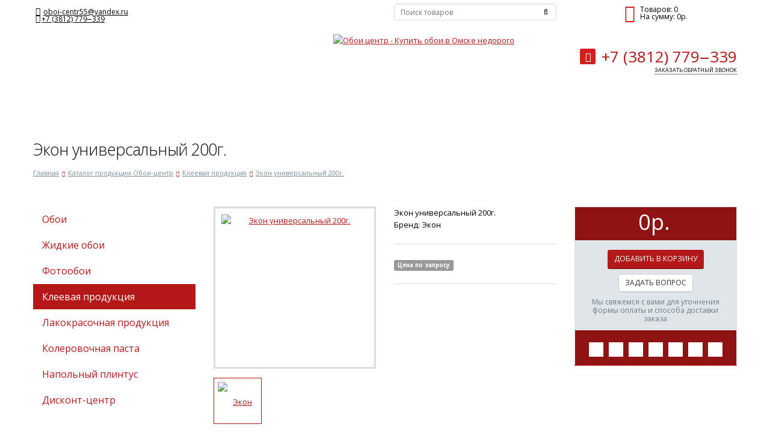

--- FILE ---
content_type: text/html; charset=UTF-8
request_url: https://oboi-centr55.ru/catalog/kleevaya-produkciya/ekon-universalynyy
body_size: 7379
content:
<!DOCTYPE html>
<html lang="ru">
<head>
<meta charset="utf-8">
<meta http-equiv="X-UA-Compatible" content="IE=edge" />
<meta name="viewport" content="width=device-width, initial-scale=1.0, maximum-scale=4.0, minimum-scale=1.0" />
<meta name="apple-mobile-web-app-capable" content="yes" />
<title> Экон универсальный 200г. - Обои центр - Купить обои в Омске недорого</title>
<meta name="description" content="">
<meta name="keywords" content="">
<meta name='yandex-verification' content='71d650f6b77b633e' />
<meta property="og:title" content="Экон универсальный 200г. - Обои центр - Купить обои в Омске недорого"/>
<meta property="og:description" content=""/>
<meta property="og:image" content="http://oboi-centr55.ru/data/files/15.png">
<meta property="og:type" content="website"/>
<meta property="og:url" content= "http://oboi-centr55.ru/catalog/kleevaya-produkciya/ekon-universalynyy" />
<meta property="og:site_name" content="Обои центр - Купить обои в Омске недорого" />
<link rel="icon" href="/data/files/93.ico">
<style type="text/css">
#page-preloader {position: fixed;left: 0;top: 0;right: 0;bottom: 0;background: #fff;z-index: 100500;display: none;}
#page-preloader .spinner {width: 200px;height: 200px;position: absolute;left: 50%;top: 50%;background: url('/site/images/gear.gif') no-repeat 50% 50%;margin: -100px 0 0 -100px;}
</style>

</head>
<body>
<div id="page-preloader"><span class="spinner"></span></div>
<script>(function () {var elem = document.getElementById('page-preloader');elem.style.display='block';window.onload = function () {elem.style.display='none';}}());</script>
<script async custom-element="amp-analytics" src="https://cdn.ampproject.org/v0/amp-analytics-0.1.js"></script> 
<amp-analytics id="analytics_liveinternet"> 
<script type="application/json">{ 
"requests": { 
"pageview": "https://counter.yadro.ru/hit?u${ampdocUrl};r${documentReferrer};s${screenWidth}*${screenHeight}*32;h${title};${random}" 
}, 
"triggers": { 
"track pageview": { 
"on": "visible", 
"request": "pageview" 
} 
} 
}</script></amp-analytics>

<!— Yandex.Metrika counter —> 
<script type="text/javascript" > 
(function (d, w, c) { 
(w[c] = w[c] || []).push(function() { 
try { 
w.yaCounter49326061 = new Ya.Metrika2({ 
id:49326061, 
clickmap:true, 
trackLinks:true, 
accurateTrackBounce:true, 
webvisor:true 
}); 
} catch(e) { } 
}); 

var n = d.getElementsByTagName("script")[0], 
s = d.createElement("script"), 
f = function () { n.parentNode.insertBefore(s, n); }; 
s.type = "text/javascript"; 
s.async = true; 
s.src = "https://mc.yandex.ru/metrika/tag.js";; 

if (w.opera == "[object Opera]") { 
d.addEventListener("DOMContentLoaded", f, false); 
} else { f(); } 
})(document, window, "yandex_metrika_callbacks2"); 
</script> 
<noscript><div><img src="https://mc.yandex.ru/watch/49326061"; style="position:absolute; left:-9999px;" alt="" /></div></noscript> 
<!— /Yandex.Metrika counter —>
<div class="left-bg-block">
<div class="right-bg-block">
<div class="bg-block-3">
<div class="top-row">
<div class="container">
<div class="row">
<div class="col-md-3 col-sm-12">
<div class="info-text" itemscope itemtype="http://schema.org/Organization">
<meta itemprop="name" content = "Обои центр - Купить обои в Омске недорого">
<meta itemprop="address" content = "27-я линия, 43а — 1 этаж">
<div><i class="fa fa-envelope"></i> <a href="mailto:oboi-centr55@yandex.ru" itemprop="email">oboi-centr55@yandex.ru</a></div>
<div><i class="fa fa-phone"></i><a href="tel:+73812779‒339" itemprop="telephone">+7 (3812) 779‒339</a></div>

</div>
</div>
<div class="col-md-3 col-sm-12">
<div class="social-icons">
<ul>
<li class="vk"><a href="" target="_blank" title="Вконтакте">Вконтакте</a></li>
<li class="facebook"><a href="" target="_blank" title="Facebook">Facebook</a></li>
<li class="twitter"><a href="" target="_blank" title="Twitter">Twitter</a></li>
<li class="odnoklassniki"><a href="" target="_blank" title="Ћдноклассники">Одноклассники</a></li>
<li class="mail"><a href="" target="_blank" title="Mail.ru">Mail.ru</a></li>
<li class="lj"><a href="" target="_blank" title="Livejournal">Livejournal</a></li>
<li class="googleplus"><a href="" target="_blank" title="Google+">Google+</a></li>
</ul>
</div>
</div>
<div class="col-md-3 col-sm-12">
<div class="search-header">
<form action="/search" method="get" id="search" class="search-box">
<input type="text" name="q" class="search-box__text" placeholder="Поиск товаров" />
<button type="submit" class="search-box__btn"><i class="fa fa-search"></i></button>
</form>
</div>
</div>
<div class="col-md-3 col-sm-12">
<div id="shoping-cart">
<div class="shoping-cart-info">
<i class="fa fa-shopping-cart"></i>
<div class="sc-total"></div>
</div>
<div class="sc-list-products"></div>
</div>
</div> </div>
</div>
</div>

<header class="menu-type-2">
<div class="container">
<div class="row">
<div class="col-md-9">
<div class="logotip" >
<a href="/" title="Обои центр - Купить обои в Омске недорого" itemscope itemtype="http://schema.org/ImageObject">
<img src="/data/files/15.png" alt="Обои центр - Купить обои в Омске недорого" itemprop="contentUrl" />
</a>
</div>
<div class="logotip_m">
<a href="/" title="Обои центр - Купить обои в Омске недорого">
<img src="/data/files/138.png" alt="Обои центр - Купить обои в Омске недорого" />
</a>
</div>
</div>
<div class="col-md-3 bt-menu">
<div class="top-callback clearfix hidable">
<div class="phone"><i class="fa fa-phone"></i><a href="tel:+73812779‒339" itemprop="telephone">+7 (3812) 779‒339</a><br> </div>
<div class="callback link_modal" rel="get_modal" data-selector="#modal-back_call_"><span>Заказать обратный звонок</span></div>
</div>
<div class="top-responsive-nav">
<button class="btn btn-responsive-nav">
<i class="fa fa-bars"></i>
<span class="nav_top_descriprion">Меню сайта</span>
</button>
<div class="callto">
<a href="tel:+73812779‒339" itemprop="telephone"><strong><i class="fa fa-phone"></i> +7 (3812) 779‒339</strong></a>
</div>
</div>
</div>
</div>
</div>
<div class="nav-main-collapse">
<div class="container">
<div class="row">
<div class="col-md-12 mega-menu ">
<div class="subnav menu-type-2 bg_menu">
<ul class="nav nav-pills table-menu_1"><li>
<a href="/" class=" ">
<span>Главная</span>
</a>
</li><li class="dropdown">
<a href="/catalog" class="dropdown-toggle ">
<span>Каталог</span>
</a>
<ul class="dropdown-menu">
<li class=""><a href="/catalog/oboi" data-templ="catproduct">Обои</a></li>
<li class=""><a href="/catalog/zhidkie-oboi" data-templ="catproduct">Жидкие обои</a></li>
<li class=""><a href="/catalog/fotooboi" data-templ="catproduct">Фотообои</a></li>
<li class=""><a href="/catalog/kleevaya-produkciya" data-templ="catproduct">Клеевая продукция</a></li>
<li class=""><a href="/catalog/lakokrasochnaya-produkciya" data-templ="catproduct">Лакокрасочная продукция</a></li>
<li class=""><a href="/catalog/kolerovochnaya-pasta" data-templ="catproduct">Колеровочная паста</a></li>
<li class=""><a href="/catalog/napolnyy-plintus" data-templ="catproduct">Напольный плинтус </a></li>
<li class=""><a href="/catalog/diskont-centr" data-templ="catproduct">Дисконт-центр</a></li>
</ul>
</li><li>
<a href="/catalog/novinki" class=" ">
<span>Новинки</span>
</a>
</li><li class="dropdown">
<a href="/akcii" class="dropdown-toggle ">
<span>Акции</span>
</a>
<ul class="dropdown-menu">
<li class="true"><a href="/akcii/skidka-vsem-pensioneram" data-templ="acciya">Скидка всем пенсионерам</a></li>
<li class="true"><a href="/akcii/skidka-dlya-podpischikov-nashego-instagram" data-templ="acciya">Скидка для подписчиков нашего Telegram</a></li>
</ul>
</li><li>
<a href="/optovikam/optovikam" class=" ">
<span>Оптовикам</span>
</a>
</li><li>
<a href="/about" class=" ">
<span>О компании</span>
</a>
</li><li>
<a href="/otzyvy" class=" ">
<span>Отзывы</span>
</a>
</li><li>
<a href="/dostavka" class=" ">
<span>Доставка</span>
</a>
</li><li>
<a href="/contacts" class=" ">
<span>Контакты </span>
</a>
</li><li class="dropdown">
<a href="/stati-i-obzory" class="dropdown-toggle ">
<span>Статьи</span>
</a>
<ul class="dropdown-menu">
<li class=""><a href="/stati-i-obzory/nernop" data-templ="article">Подготовка к наклеиванию обоев</a></li>
<li class=""><a href="/stati-i-obzory/vse-chto-nuzhno-znat-ob-oboyah" data-templ="article">Клеим обои: виды обоев, с чего начать</a></li>
<li class=""><a href="/stati-i-obzory/zhidkie-oboi-instrukciya-po-primeneniyu" data-templ="article">Жидкие обои: инструкция по применению</a></li>
<li class=""><a href="/stati-i-obzory/zhalyuzi-dlya-dachi-svoimi-rukami" data-templ="article">&quot;Жалюзи&quot; для дачи своими руками</a></li>
<li class=""><a href="/stati-i-obzory/pervym-delom-natyazhnoy-potolok-ili-oboi" data-templ="article">Первым делом: натяжной потолок или обои?</a></li>
<li class=""><a href="/stati-i-obzory/alternativnaya-otdelka-oboi-na-pol" data-templ="article">Альтернативная отделка: обои на пол</a></li>
<li class=""><a href="/stati-i-obzory/chernaya-plesen-prichiny-poyavleniya-i-metody-ustraneniya" data-templ="article">Черная плесень: причины появления и методы устранения</a></li>
<li class=""><a href="/stati-i-obzory/chem-zamaskirovat-krivye-steny" data-templ="article">Чем замаскировать кривые стены</a></li>
</ul>
</li><li>
<a href="/ceny" class=" ">
<span>Цены</span>
</a>
</li></ul>
<ul class="nav2 responsive-menu"><li class=""><a href="/" data-templ="default" class=" "><span>Главная</span></a></li><li class="dropdown "><a href="/catalog" class="dropdown-toggle " data-templ="default" ><span>Каталог</span><b class="caret"></b></a><ul class="dropdown-menu">
<li class=""><a href="/catalog/oboi" data-templ="catproduct">Обои</a></li>
<li class=""><a href="/catalog/zhidkie-oboi" data-templ="catproduct">Жидкие обои</a></li>
<li class=""><a href="/catalog/fotooboi" data-templ="catproduct">Фотообои</a></li>
<li class=""><a href="/catalog/kleevaya-produkciya" data-templ="catproduct">Клеевая продукция</a></li>
<li class=""><a href="/catalog/lakokrasochnaya-produkciya" data-templ="catproduct">Лакокрасочная продукция</a></li>
<li class=""><a href="/catalog/kolerovochnaya-pasta" data-templ="catproduct">Колеровочная паста</a></li>
<li class=""><a href="/catalog/napolnyy-plintus" data-templ="catproduct">Напольный плинтус </a></li>
<li class=""><a href="/catalog/diskont-centr" data-templ="catproduct">Дисконт-центр</a></li>
</ul></li><li class=""><a href="/catalog/novinki" data-templ="default" class=" "><span>Новинки</span></a></li><li class="dropdown "><a href="/akcii" class="dropdown-toggle " data-templ="accii" ><span>Акции</span><b class="caret"></b></a><ul class="dropdown-menu">
<li class="true"><a href="/akcii/skidka-vsem-pensioneram" data-templ="acciya">Скидка всем пенсионерам</a></li>
<li class="true"><a href="/akcii/skidka-dlya-podpischikov-nashego-instagram" data-templ="acciya">Скидка для подписчиков нашего Telegram</a></li>
</ul></li><li class=""><a href="/optovikam/optovikam" data-templ="uslugi" class=" "><span>Оптовикам</span></a></li><li class="dropdown false"><a href="/about" class="dropdown-toggle " data-templ="default" ><span>О компании</span><b class="caret"></b></a><ul class="dropdown-menu">
<li class="false"><a href="/about/Partnyory" data-templ="partners">Партнёры</a></li>
<li class="false"><a href="https://oboi-centr55.ru/terms_use" data-templ="default">Политика обработки персональных данных</a></li>
</ul></li><li class=""><a href="/otzyvy" data-templ="default" class=" "><span>Отзывы</span></a></li><li class=""><a href="/dostavka" data-templ="default" class=" "><span>Доставка</span></a></li><li class="false"><a href="/contacts" data-templ="contacts" class=" "><span>Контакты </span></a></li><li class="dropdown "><a href="/stati-i-obzory" class="dropdown-toggle " data-templ="articles" ><span>Статьи</span><b class="caret"></b></a><ul class="dropdown-menu">
<li class=""><a href="/stati-i-obzory/nernop" data-templ="article">Подготовка к наклеиванию обоев</a></li>
<li class=""><a href="/stati-i-obzory/vse-chto-nuzhno-znat-ob-oboyah" data-templ="article">Клеим обои: виды обоев, с чего начать</a></li>
<li class=""><a href="/stati-i-obzory/zhidkie-oboi-instrukciya-po-primeneniyu" data-templ="article">Жидкие обои: инструкция по применению</a></li>
<li class=""><a href="/stati-i-obzory/zhalyuzi-dlya-dachi-svoimi-rukami" data-templ="article">&quot;Жалюзи&quot; для дачи своими руками</a></li>
<li class=""><a href="/stati-i-obzory/pervym-delom-natyazhnoy-potolok-ili-oboi" data-templ="article">Первым делом: натяжной потолок или обои?</a></li>
<li class=""><a href="/stati-i-obzory/alternativnaya-otdelka-oboi-na-pol" data-templ="article">Альтернативная отделка: обои на пол</a></li>
<li class=""><a href="/stati-i-obzory/chernaya-plesen-prichiny-poyavleniya-i-metody-ustraneniya" data-templ="article">Черная плесень: причины появления и методы устранения</a></li>
<li class=""><a href="/stati-i-obzory/chem-zamaskirovat-krivye-steny" data-templ="article">Чем замаскировать кривые стены</a></li>
</ul></li><li class=""><a href="/ceny" data-templ="default" class=" "><span>Цены</span></a></li></ul>

</div>
</div>
</div>
</div>
</div>
</header>

<div class="main">
<section class="page-top">
<div class="container">
<div class="row">
<div class="col-md-12">
<h1>Экон универсальный 200г.</h1>
</div>
</div>
<div class="row">
<div class="col-md-12">
<ul class="breadcrumb">
<li><a href="/" title="Главная">Главная</a></li><li><a href="/catalog" title="Каталог продукции Обои-центр">Каталог продукции Обои-центр</a></li><li><a href="/catalog/kleevaya-produkciya" title="Клеевая продукция">Клеевая продукция</a></li><li><a href="/catalog/kleevaya-produkciya/ekon-universalynyy" title="Экон универсальный 200г.">Экон универсальный 200г.</a></li> 
</ul>	</div>
</div>
</div>
</section>
</div>
<div class="container">
<div class="row">
<div class="col-md-3 sidebar_box pull-left">
<aside class="sidebar leftNav">
<ul class="nav nav-list it_nav_left">
<li class=""> <a href="/catalog/oboi" class="" data-templ="catproduct">Обои </a>
<div class="left_subnav"> </div> </li><li class=""> <a href="/catalog/zhidkie-oboi" class="" data-templ="catproduct">Жидкие обои </a>
<div class="left_subnav"> </div> </li><li class=""> <a href="/catalog/fotooboi" class="" data-templ="catproduct">Фотообои </a>
<div class="left_subnav"> </div> </li><li class="active">
<a href="/catalog/kleevaya-produkciya" class="active" data-templ="catproduct">Клеевая продукция </a>
<div class="left_subnav">

</div>
</li><li class=""> <a href="/catalog/lakokrasochnaya-produkciya" class="" data-templ="catproduct">Лакокрасочная продукция </a>
<div class="left_subnav"> </div> </li><li class=""> <a href="/catalog/kolerovochnaya-pasta" class="" data-templ="catproduct">Колеровочная паста </a>
<div class="left_subnav"> </div> </li><li class=""> <a href="/catalog/napolnyy-plintus" class="" data-templ="catproduct">Напольный плинтус  </a>
<div class="left_subnav"> </div> </li><li class=""> <a href="/catalog/diskont-centr" class="" data-templ="catproduct">Дисконт-центр </a>
<div class="left_subnav"> </div> </li>
</ul>


</aside>
<div class="sidearea">
<div style="padding: 16px">
<div class="bottom_nav" data-url="/Blok-pod-navigaciey/skidka-20 /Blok-pod-navigaciey/pensionery /Blok-pod-navigaciey/dostavka /Blok-pod-navigaciey/garantiya-nizkih-cen ">

</div>
</div>
</div>
</div>
<div class="text col-md-9 not_main" id="content-block">
<div class="catalog detail" itemscope itemtype="http://schema.org/Product">
<div class="row">
<div class="col-md-4 item_slider">
<ul class="slides">
<li id="photo-cover">
<a href="/data/images/2620big.png" target="_blank" alt="Экон универсальный 200г." title="Экон универсальный 200г."
rel="lightbox[gal]" class="fancybox">
<span class="lupa" style="display: none" alt="Экон универсальный 200г." title="Экон универсальный 200г."></span>
<img border="0" class="img-responsive inline" src="/data/images/2620medium.png" alt="Экон универсальный 200г."
title="Экон универсальный 200г.">
</a>
</li>

</ul>
<div class="thumbs">
<div class="row item">
<div class="col-md-4 col-sm-3 thumb">
<div class="item">
<a href="#photo-cover">
<img border="0" src="/data/images/2620thumb.png" alt="Экон универсальный 200г." title="Экон универсальный 200г.">
</a>
</div>
</div>

</div>
</div>
</div>
<div class="col-md-4">
<div class="section_title" itemprop="name">Экон универсальный 200г.</div>
<div class="row prop">
<div class="col-md-12 item">
Бренд: <span>Экон</span>
</div>
</div>
<hr/>
<div class="wrap">
<span class="label label-price noradius" itemprop="availability" href="http://schema.org/InStock">Цена по запросу</span>
</div>
<hr/>
<div class="preview">

</div>
</div>
<div class="col-md-4">
<div class="info">
<div class="price" itemprop="offers" itemscope itemtype="http://schema.org/Offer">
<div class="price_new"><span class="price_val">0р.</span></div>
</div>
<div class="order">
<span class="btn btn-primary btn-sm add_cart" data-product="8673">Добавить в корзину</span> <br>
<span class="btn btn-default btn-sm link_modal" rel="get_modal" data-selector="#modal-quest_"
data-product=" Экон Экон универсальный 200г."
>Задать вопрос
</span>
<div class="text">Мы свяжемся с вами для уточнения формы оплаты и способа доставки заказа</div>
</div>
<div class="share">
<div class="social-icons">
<ul>
<li class="vk"><a href="" target="_blank" title="‚Вконтакте">‚Вконтакте</a></li>
<li class="facebook"><a href="" target="_blank" title="Facebook">Facebook</a></li>
<li class="twitter"><a href="" target="_blank" title="Twitter">Twitter</a></li>
<li class="odnoklassniki"><a href="" target="_blank" title="Ћдноклассники">Ћдноклассники</a></li>
<li class="mail"><a href="" target="_blank" title="Mail.ru">Mail.ru</a></li>
<li class="lj"><a href="" target="_blank" title="Livejournal">Livejournal</a></li>
<li class="googleplus"><a href="" target="_blank" title="Google+">Google+</a></li>
</ul>
</div>	
</div>
</div>
</div>
</div>
<div class="row">
<div class=" col-md-12 cat-desc">
<div class="description" itemprop="description"></div>
<div class="row">
<div class="col-md-6 chars">
<h4 class="char">Характеристики</h4>
               <div class="char-wrapp">
                <table class="props_table no-border">
                 <tbody>
                        <tr class="char">
								<td class="char_name"><span>Тип</span></td>
								<td class="char_value"> <span>обойный клей</span></td>
							</tr><tr class="char">
								<td class="char_name"><span>Страна-изготовитель</span></td>
								<td class="char_value"> <span>Германия</span></td>
							</tr>
                   </tbody>
                  </table>
               </div>
</div>
<div class="col-md-6 docs">

</div>
</div>
<div class="row">
<div class="col-md-12">

</div>
</div>
<div class="styled-block catalog">
<div class="row">
<div class="col-md-3 col-sm-12 col-xs-12 valign">
<span class="btn btn-primary btn-sm link_modal" rel="get_modal" data-selector="#modal-order-product_"
data-product=" Экон Экон универсальный 200г."
>Заказать товар
</span>	</div>
<div class="col-md-9 col-sm-12 col-xs-12 valign">
<div class="right">
Оформите заявку на сайте, мы свяжемся с вами в ближайшее время и ответим на все интересующие
вопросы.
</div>
</div>
</div>
</div> </div>
</div>
</div>

</div>
</div>
</div> <!-- main container -->
</div> <!-- bg-block-3 -->
</div> <!-- right-bg-block -->
</div> <!-- left-bg-block -->
<!-- Footer -->
<footer id="footer">
<div class="container">
<div class="row">
<div class="col-md-3 col-sm-4 col-xs-6"> <div class="copyright">
&copy; 2003-2025 <br /> Обои центр - Купить обои в Омске недорого<br/>
Все права защищены<br/><br/>
<div class="footer_block-contacts">
27-я линия, 43а — 1 этаж
</div>
</div>
</div>
<div class="col-md-6 col-sm-5 hidden-xs">
<div class="menu">
<div class="row">
<div class="col-md-4">  </div>
<div class="col-md-4">

</div>
<div class="col-md-4">

</div>
</div>
</div>
</div>
<div class="col-md-3 col-sm-3 hidden-xs">
<div id="quick-info">
<div class="quick_contact" itemscope itemtype="http://schema.org/Organization">
<meta itemprop="name" content = "Обои центр - Купить обои в Омске недорого">
<meta itemprop="address" content = "27-я линия, 43а — 1 этаж">
<div><i class="fa fa-envelope"></i> <span itemprop="email">oboi-centr55@yandex.ru</span></div>
<div><i class="fa fa-phone"></i> <span itemprop="telephone">+7 (3812) 779‒339</span></div>

</div>
<div class="quick_link">
<p style="font-size: 8px;line-height: 8px;"><a href="https://astro-tech.ru" title="Astro technology - создание сайтов" ><img src="/data/files/94.png" alt="Astro technology - создание сайтов" /><br>Создание сайтов</a> | <a target="_blank" href="https://astro-tech.ru/seo" title="Astro technology - продвижение сайтов" >Продвижение сайтов</a><br><a target="_blank" href="https://astro-tech.ru/site/landing-page/" title="Astro technology - лендинг пейдж" >Лендинг пейдж</a> | <a target="_blank" href="https://astro-tech.ru/seo/kontekstnaya-reklama/" title="Astro technology - контекстная реклама" >Контекстная реклама</a></p>
</div>
</div>
</div>
</div>
</div>
</footer>
<!-- /Footer -->
<div class="share42init" data-top1="150" data-top2="20" data-margin="0"></div>
<!-- Libs CSS -->
<link href='//fonts.googleapis.com/css?family=Open+Sans:400,300italic,800italic,800,700italic,700,600italic,600,400italic,300' rel='stylesheet' type='text/css'>
<link href="/site/css/compact_css.css" type="text/css" rel="stylesheet"/>
<link href="/site/css/fancybox/jquery.fancybox.css" type="text/css" rel="stylesheet"/>
<!-- Template CSS -->
<link href="/site/css/style.css" rel="stylesheet">
<link href="/site/css/dinamic_tilla_css.css" type="text/css" rel="stylesheet" />
<link href="/data/fiCache/theme.css" type="text/css" rel="stylesheet" id="Theme_link"/>
<link href="/site/css/responsive.css" type="text/css" rel="stylesheet"/>
<link href="/site/mods/visual/css/css_site.css" rel="stylesheet" type="text/css" />
<!-- EXTERNAL SCRIPTS
============================================= -->
<script src="/site/js/compact_js.js" type="text/javascript"></script>
<script src="/site/js/soc/share42.js" type="text/javascript"></script>
<script src="/site/js/ion.rangeSlider-2.1.4/js/ion-rangeSlider/ion.rangeSlider.min.js"></script>
<script src="/site/js/main.js" type="text/javascript"></script>
<script src="/site/js/cart.js" type="text/javascript"></script> <script>
</script>
 

<!-- Modal groups -->
<div class="md-overlay">
<!-- Форм звонок -->
<div class="md-modal modal_form" id="modal-back_call_" style="display: none;">
<a class="md-close" data-selector="#modal-back_call_"><i class="fa fa-times"></i></a>
<div class="md-header" >
<i class="fa fa-phone"></i>
<div class="text"> <h3>Заказать звонок</h3> </div>
</div>
<div class="md-content">
<div class="modal-form-content">
<div class="modal-form-success"><p>Спасибо! Мы обязательно с вами свяжемся, в ближайшее время</p></div>
<form id="form_call" method="post" class="" action="/api.post/structure_site.submit_question">
<input type="hidden" name="pax" value="2342_pq" />
<div class="form-group hidden">
<input type="text" name="data" class="form-control">
</div>
<div class="form-group">
<label for="call_name">Ваше имя:</label>
<input type="text" name="NAME" class="form-control" id="call_name" >
</div>
<div class="form-group">
<label for="call_phone">Телефон: <span class="required-star">*</span></label>
<input type="text" name="PHONE" class="form-control required" id="call_phone" required="">
</div>
<div class="form-group">
<label for="call_message">Ваше сообщение:</label>
<textarea id="call_message" name="MESSAGE" class="form-control"></textarea>
</div> <div class="form-action">
<button class="btn btn-primary" type="submit">Отправить</button>
</div> <div>
<a target="_blank" href="/terms_use">Отправляя сообщения посредством данной формы для заказа Вы соглашаетесь на обработку Ваших персональных данных.</a>
</div> </form>
</div> </div>
</div>
<!-- Форм услуга -->
<div class="md-modal modal_form" id="modal-service_" style="display: none;">
<a class="md-close" data-selector="#modal-service_"><i class="fa fa-times"></i></a>
<div class="md-header" >
<i class="fa fa-envelope"></i>
<div class="text"> <h2 style="color: #ffffff;">Услуга</h2> </div>
</div>
<div class="md-content">
<div class="modal-form-content">
<div class="modal-form-success"><p>Спасибо! Мы обязательно с вами свяжемся, в ближайшее время</p></div>
<form id="form_service" method="post" class="" action="/api.post/structure_site.submit_question">
<input type="hidden" name="pax" value="2333_pq" />
<div class="form-group hidden">
<input type="text" name="data" class="form-control">
</div>
<div class="form-group">
<label for="service_name">Ваше имя:</label>
<input type="text" name="NAME" class="form-control" id="service_name">
</div>
<div class="form-group">
<label for="service_phone">Телефон: <span class="required-star">*</span></label>
<input type="text" name="PHONE" class="form-control required" id="service_phone" required="">
</div>
<div class="form-group">
<label for="service_email">Email:</label>
<input type="email" name="EMAIL" class="form-control" id="service_email">
</div>
<div class="form-group">
<label for="service_prodict">Интересующая услуга:</label>
<input type="text" name="NEED_SERVICE" class="form-control" id="service_prodict" readonly>
</div>
<div class="form-group">
<label for="service_message">Ваше сообщение: </label>
<textarea id="service_message" name="MESSAGE" class="form-control"></textarea>
</div> <div class="form-action">
<button type="submit" class="btn btn-primary">Отправить</button>
</div> <div>
<a target="_blank" href="/terms_use">Отправляя сообщения посредством данной формы для заказа Вы соглашаетесь на обработку Ваших персональных данных.</a>
</div> </form>
</div> </div>
</div>
<!-- Форм вопрос -->
<div class="md-modal modal_form" id="modal-quest_" style="display: none;">
<a class="md-close" data-selector="#modal-quest_"><i class="fa fa-times"></i></a>
<div class="md-header" style="color: #ffffff; ">
<i class="fa fa-envelope"></i>
<div class="text">
<h3>Задать вопрос</h3>
<p>Менеджеры компании с радостью ответят на ваши вопросы и произведут расчет стоимости услуг и подготовят индивидуальное коммерческое предложение.</p>
</div>
</div>
<div class="md-content">
<div class="modal-form-content">
<div class="modal-form-success"><p>Спасибо! Мы обязательно с вами свяжемся, в ближайшее время</p></div>
<form id="form_quest" method="post" class="" action="/api.post/structure_site.submit_question">
<input type="hidden" name="pax" value="2330_pq" />
<div class="form-group hidden">
<input type="text" name="data" class="form-control">
</div>
<div class="form-group">
<label for="quest_name">Ваше имя: </label>
<input type="text" name="NAME" class="form-control" id="quest_name">
</div>
<div class="form-group">
<label for="quest_phone">Телефон: <span class="required-star">*</span></label>
<input type="text" name="PHONE" class="form-control required" id="quest_phone" required="">
</div>
<div class="form-group">
<label for="quest_email">Email:</label>
<input type="email" name="EMAIL" class="form-control" id="quest_email">
</div>
<div class="form-group">
<label for="quest_prodict">Интересующая услуга:</label>
<input type="text" name="NEED_PRODUCT" class="form-control" id="quest_prodict" readonly>
</div>
<div class="form-group">
<label for="quest_message">Ваше сообщение: </label>
<textarea id="quest_message" name="MESSAGE" class="form-control" ></textarea>
</div> <div class="form-action">
<button type="submit" class="btn btn-primary">Отправить</button>
</div>
<div>
<a target="_blank" href="/terms_use">Отправляя сообщения посредством данной формы для заказа Вы соглашаетесь на обработку Ваших персональных данных.</a>
</div> </form>
</div>
</div>
</div>
<!-- Форм продукт -->
<div class="md-modal modal_form" id="modal-order-product_" style="display: none;">
<a class="md-close" data-selector="#modal-order-product_"><i class="fa fa-times"></i></a>
<div class="md-header" >
<i class="fa fa-phone"></i>
<div class="text">
<h2>Заказать продукт</h2>
</div>
</div>
<div class="md-content">
<div class="modal-form-content">
<div class="modal-form-success"><p>Спасибо! Мы обязательно с вами свяжемся, в ближайшее время</p></div>
<form id="form_order-product" method="post" class="" action="/api.post/structure_site.submit_question">
<input type="hidden" name="pax" value="2332_pq" />
<div class="form-group hidden">
<input type="text" name="data" class="form-control">
</div>
<div class="form-group">
<label for="order-product_name">Ваше имя:</label>
<input type="text" name="NAME" class="form-control" id="order-product_name">
</div>
<div class="form-group">
<label for="order-product_phone">Телефон: <span class="required-star">*</span></label>
<input type="text" name="PHONE" class="form-control required" id="order-product_phone" required="">
</div>
<div class="form-group">
<label for="order-product_email">Email:</label>
<input type="email" name="EMAIL" class="form-control" id="order-product_email">
</div>
<div class="form-group">
<label for="order-product_prodict">Продукт:</label>
<input type="text" name="NEED_PRODUCT" class="form-control" id="order-product_prodict" readonly>
</div>
<div class="form-group">
<label for="order-product_message">Ваше сообщение:</label>
<textarea id="order-product_message" name="MESSAGE" class="form-control"></textarea>
</div> <div class="form-action">
<button type="submit" class="btn btn-primary">Отправить</button>
</div>
<div>
<a target="_blank" href="/terms_use">Отправляя сообщения посредством данной формы для заказа Вы соглашаетесь на обработку Ваших персональных данных.</a>
</div> </form>
</div>
</div>
</div>
<div class="md-modal modal_form" id="modal-vacancy_" style="display: none;">
<a class="md-close" data-selector="#modal-vacancy_"><i class="fa fa-times"></i></a>
<div class="md-header" >
<i class="fa fa-folder"></i>
<div class="text">
<h2>Отправить резюме</h2>
<p>Отправьте нам ваше резюме</p>
</div>
</div>
<div class="md-content">
<div class="modal-form-content">
<div class="modal-form-success"><p>Спасибо! Мы обязательно с вами свяжемся, в ближайшее время</p></div>
<form id="form_vacancy" method="post" class="" action="/api.post/structure_site.submit_question">
<input type="hidden" name="pax" value="2331_pq" />
<div class="form-group hidden">
<input type="text" name="data" class="form-control">
</div>
<div class="form-group">
<label for="vacancy_name">Ваше имя:</label>
<input type="text" name="NAME" class="form-control " id="vacancy_name" >
</div>
<div class="form-group">
<label for="vacancy_phone">Телефон: <span class="required-star">*</span></label>
<input type="text" name="PHONE" class="form-control required" id="vacancy_phone" required="">
</div>
<div class="form-group">
<label for="vacancy_email">Email:</label>
<input type="email" name="EMAIL" class="form-control" id="vacancy_email">
</div>
<div class="form-group">
<label for="vacancy_need">Желаемая должность:</label>
<input type="text" name="NEED_VACANCY" class="form-control" id="vacancy_need" readonly>
</div>
<div class="form-group">
<label for="vacancy_message">Ваше сообщение: </label>
<textarea id="vacancy_message" name="MESSAGE" class="form-control"></textarea>
</div> <div class="form-action">
<button type="submit" class="btn btn-primary">Отправить</button>
</div>
<div>
<a target="_blank" href="/terms_use">Отправляя сообщения посредством данной формы для заказа Вы соглашаетесь на обработку Ваших персональных данных.</a>
</div> </form>
</div>
</div>
</div>
</div><!-- End modal overley-->
<!--/. Modal groups -->
<!--[if lt IE 9]>
<script src="//cdn.jsdelivr.net/html5shiv/3.7.3/html5shiv-printshiv.min.js"></script>
<script src="//cdn.jsdelivr.net/respond/1.4.2/respond.min.js"></script>
<![endif]-->
</body>
</html>

--- FILE ---
content_type: text/html; charset="utf-8"
request_url: https://oboi-centr55.ru/api.post/structure_cart.view_cart_button
body_size: 122
content:
<div>Товаров: <span class="sc-total-count">0</span></div><div>На сумму: <span class="sc-total-price">0</span>р.</div>

--- FILE ---
content_type: text/css
request_url: https://oboi-centr55.ru/site/css/style.css
body_size: 41055
content:
html{position:relative;min-height:100%;}
.left-bg-block{margin-bottom:45px;}
body{color:#555555;font:13px/20px "Open Sans", Helvetica, Arial, sans-serif;background:transparent;padding-bottom:150px; min-width: 320px;}
body.modal-open{padding-right:17px;}
.maxwidth-theme{margin:0 auto;}
a{text-decoration:underline;}
a:hover,
a:active,
a:focus{text-decoration:underline;}
.grey_light{color:#6d7a83;}
.grey_dark{color: #000000;font-size:14px;font-weight:600;}
.dark_light_table{color:#b41818;font-size:16px;}
.fa.colored{width:55px;height:55px;line-height:54px;text-align:center;color:white;font-size:29px;margin:0;border-radius:5px;}
h1, h2, h3, h4, h5, h6{letter-spacing:-1px;font-weight:300;margin:0 0 15px 0;}
h1{font-size:27px;}
h2{font-size:30px;line-height:35px;}
p, ul, li{line-height:20px;}
ul, ol{padding:0;margin:0 0 9px 25px;}
p{margin-bottom:20px;}
hr{height:1px;margin:22px 0 22px 0;border-top:1px solid #d9dfe3;}
table.no-border{width: 100%;}
blockquote{color:white;position:relative;padding:20px 20px 20px 80px;border-left:5px solid;}
blockquote:before{position:absolute;top:24px;left:20px;font-family:"Arial";content:"\201C";font-size:150px;line-height:120px;}
blockquote p{font-size:16px;font-weight:300;line-height:23px;}
.form-group{margin-bottom:10px;}
.form-group .required-star{color:#e02222;margin-left:3px;font-weight:normal;}
.md-content .captcha-group{width:50%;}
.captcha-group a{margin:0 5px;text-decoration:none;}
.captcha-group img{margin-bottom:5px;}
label{font-weight:normal;}
.label-instock {background: #9acd32 !important;}
form .form-group .form-control:focus{box-shadow:none;border-color:#ccc;}
.has-error .form-control{border-color:#a94442;-webkit-box-shadow:inset 0 1px 1px rgba(0,0,0,.075);box-shadow:inset 0 1px 1px rgba(0,0,0,.075);}
input, textarea{-webkit-box-shadow:inset 0 1px 1px rgba(0, 0, 0, 0.075);-moz-box-shadow:inset 0 1px 1px rgba(0, 0, 0, 0.075);box-shadow:inset 0 1px 1px rgba(0, 0, 0, 0.075);-webkit-transition:border linear 0.2s,box-shadow linear 0.2s;-moz-transition:border linear 0.2s,box-shadow linear 0.2s;-o-transition:border linear 0.2s,box-shadow linear 0.2s;transition:border linear 0.2s,box-shadow linear 0.2s;}
.label{display:inline;padding:.2em .6em .3em;font-size:75%;font-weight:bold;line-height:1;color:#ffffff;text-align:center;white-space:nowrap;vertical-align:baseline;border-radius:.25em;background:#999;}
.label-pending{background:#fcb322;}
.btn{text-transform:uppercase;text-decoration:none;margin:0 0 10px 0;border-radius:3px;}
.btn-default{text-shadow:none;background:#fff;}
.btn-transparent{background:rgba(255,255,255,0);border:1px solid #fff;box-shadow:0 2px 0 0 rgba(230,230,230,0);}
.breadcrumb{font-size:11px;line-height:13px;padding:0;margin:0;list-style:none;background:none;border-radius:4px;}
.breadcrumb, .breadcrumb a{color:#7b8d99;box-shadow:none;border:none;}
.breadcrumb > li + li:before{font-family:"FontAwesome";content:"\f054";font-size:9px;}
.detail .img-responsive{min-width:100%;}
.m_b-20{margin-bottom:20px;}
.top-row{font-size:12px;line-height:12px;padding:6px 0;}
.top-row .info-text{padding:8px 0;}
.top-row .info-text > div{display:inline-block;vertical-align:top;font-size:12px;margin-left:4px;text-align:right;}
.top-row .info-text > div i{font-size:14px;margin:-1px 2px -1px 0;color:#b2bfc6;}
.social-icons{text-align:center;height:30px;}
.social-icons ul{margin:0;padding:0;width:auto;list-style:none;}
.social-icons li{background:url(../images/icons/social-sprites.png) no-repeat -3px 93px #ffffff;display:inline-block;margin-left:6px;padding:0;overflow:visible;transition:all 0.3s ease;-moz-transition:all 0.3s ease;-o-transition:all 0.3s ease;-webkit-transition:all 0.3s ease;}
.social-icons li:first-child{margin-left:0;}
.social-icons li a{display:block;height:24px;width:24px;text-align:center;font-size:0;text-indent:-9999px;}
.social-icons li.vk{background-position:-3px -1863px;}
.social-icons li.vk:hover{background-position:-3px -1893px;}
.social-icons li.facebook{background-position:-3px -123px;}
.social-icons li.facebook:hover{background-position:-3px -153px;}
.social-icons li.twitter{background-position:-3px -1143px;}
.social-icons li.twitter:hover{background-position:-3px -1173px;}
.social-icons li.odnoklassniki{background-position:-3px -1922px;}
.social-icons li.odnoklassniki:hover{background-position:-3px -1953px;}
.social-icons li.mail{background-position:-3px -1623px;}
.social-icons li.mail:hover{background-position:-3px -1653px;}
.social-icons li.lj{background-position:-3px -1983px;}
.social-icons li.lj:hover{background-position:-3px -2013px;}
.social-icons li.googleplus{background-position:0 -300px;}
.social-icons li.googleplus:hover{background-position:0 -330px;}
.search{position:relative;line-height:35px;height:30px;}
.search form.gsc-search-box,
.search table.gsc-search-box{margin-bottom:0 !important;}
.cse .gsc-control-cse, .gsc-control-cse{background:none !important;border:0 !important;padding:0 !important;}
.search table.gsc-search-box td{vertical-align:top !important;padding:0;}
.gsc-search-box-tools .gsc-search-box .gsc-input{padding-right:0 !important;height:30px;}
#gsc-iw-id1{background:none;padding:0;border-width:0;box-shadow:none;-webkit-box-shadow:none;}
.search .gsc-input input[type="text"]{background:white !important;border:medium none !important;border-radius:5px 0 0 5px !important;color:#999999 !important;height:24px !important;line-height:18px !important;padding:0 10px !important;}
.search .gsib_b{display:none !important;}
.search table.gsc-search-box td.gsc-search-button{padding-top:5px;}
.search .gsc-search-button input{background:#a0b0ba !important;border:0 none;border-radius:0 5px 5px 0 !important;color:white;height:24px;line-height:18px;width:30px;padding:7px 9px !important;margin:0 !important;}
header{margin-top:5px;}
header.menu-type-1{margin-bottom:20px;}
.logotip{text-align: right;padding-right: 70px;}
.logotip img{max-height:100px;max-width:450px;text-align:center;margin-bottom:20px;}
.logotip_m {display: none;}
header .top-description{font-size:16px;line-height:16px;color:#97a1a7;padding:29px 0 0;}
header .top-callback{padding:24px 0;float:right;}
header .top-callback .phone{color:#777777;font-size:26px;line-height:26px;white-space:nowrap;text-align:right;}
header .top-callback .phone a{text-decoration: none; padding-left: 10px;}
header .phone .fa{font-size:16px;padding:0 7px;height:26px;line-height:27px;width:26px;color:white;border-radius:3px;vertical-align:top;}
header .callback{cursor:pointer;margin-top:5px;text-transform:uppercase;font-size:9px;line-height:10px;text-align:right;}
button.btn-responsive-nav{float:left;background:#171717;border:0;line-height:1;margin:0;padding:5px 8px;position:relative;font-size:25px;color:#ffffff;z-index:15;outline:0;}
button.btn-responsive-nav:hover,
button.btn-responsive-nav:focus,
button.btn-responsive-nav:active{outline:0;color:#fff;}
button.btn-responsive-nav .nav_top_descriprion{color:#ffffff;display:inline-block;margin-left:10px;}
.top-responsive-nav {display:none;background:#9d9d9d;width:100%;position:relative;z-index:15;outline:0;border-radius:3px;}
.callto {float: right;padding: 5px 10px;color: #fff;}
.callto a {text-decoration: none;color: #fff;padding-right: 5px;}
.subnav .nav > li{display:inline-block;}
.subnav ul li{position:relative;}
.subnav.menu-type-2{padding:0;height:auto;position:relative;z-index:10;text-align:left;border-radius:5px;}
.subnav.menu-type-2 ul.nav{margin:8px 0;padding:0;clear:both;float:none;position:static;display:block;font-size:13px;text-align:center;}
.subnav.menu-type-2 > ul.nav > li{vertical-align:top;float:none;margin:0;}
.subnav.menu-type-2 > ul.nav > li > a{padding:16px 21px;color:#fff;background:transparent;text-decoration:none;position:relative;z-index:100;font-size:14px;border-radius:0;}
.subnav.menu-type-2 > ul.nav > li:first-child > a{margin-left:0;border-left:0;}
.subnav.menu-type-2 > ul.nav > li.dropdown > a:after{display:inline-block;vertical-align:baseline;font-family:"FontAwesome";content:"\f107";right:12px;position:absolute;top:50%;margin:-9px -9px -9px 3px;padding:0 4px 0 0;opacity:0.5;}
.subnav li.dropdown:hover ul.dropdown-menu{display:block;}
.subnav li.dropdown ul.dropdown-menu{border-radius:0 2px 2px 2px;border:none;border-top:0;text-align:left;left:0;margin-top:0;top:100%;box-shadow:0 6px 12px rgba(0, 0, 0, 0.175);padding:0;text-shadow:none;font-size:13px;color:white;border-bottom:2px solid;z-index:100;}
.menu-type-2.subnav > ul>.dropdown> .dropdown-menu:after{content:'';z-index:100;position:absolute;top:-6px;left:25px;width:0;height:0;border-left:6px solid transparent;border-right:6px solid transparent;border-bottom:6px solid white;}
.menu-type-2.subnav li.dropdown ul.dropdown-menu li a{border-bottom:1px solid #ededed;background:#fff;color:#333333;text-decoration:none;}
.menu-type-2.subnav li.dropdown ul.dropdown-menu li:last-child a{border-bottom:0;}
.dropdown-submenu > a:after{display:inline-block;vertical-align:baseline;font-family:FontAwesome;content:"\f105";right:10px;position:absolute;top:50%;margin:-9px -9px -9px 3px;padding:0 3px 0 0;}
.subnav>ul.nav ul li>ul.dropdown-menu{top:0 !important;left:100% !important;display:none !important;}
.subnav>ul.nav ul li:hover>ul.dropdown-menu{display:block !important;margin-top:0;}
.menu-type-2 .nav2.responsive-menu{display:none;margin-bottom:0;list-style:none;padding-left:0;margin-left:0;}
.nav-main-collapse.colapsed .nav2.responsive-menu{display:block !important;}
.menu-type-2>ul.nav2 li:last-child{border-bottom:0;}
.menu-type-2 ul.nav2 li a{color:white;display:block;text-decoration:none;text-shadow:none !important;padding:9px 30px;line-height:24px;text-overflow:ellipsis;overflow:hidden;}
.menu-type-2 ul.nav2 .caret{position:absolute;right:5px;display:block!important;font-family:FontAwesome;line-height:1;-webkit-font-smoothing:antialiased;opacity:1;border:0;width:44px;height:41px;top:0;background:rgba(0,0,0,0.1);border-radius:30px;transition:background .35s ease;-webkit-transition:background .35s ease;}
.menu-type-2 ul.nav2 .caret:before{position:absolute;right:17px;display:block;content:"\f107";font-size:15px;text-indent:14px;top:14px;color:#fff;left:auto;}
.menu-type-2 ul.nav2 .caret:hover,
.menu-type-2 ul.nav2 li.resp-active .caret{background:rgba(0,0,0,0.3);}
.menu-type-2 ul.nav2 .caret:hover:before{transform:rotate(180deg);-webkit-transform:rotate(180deg);right:4px;}
.menu-type-2 ul.nav2 li:hover > ul.dropdown-menu{display:none !important;}
.menu-type-2 ul.nav2 li.resp-active > ul.dropdown-menu{display:block !important;background:transparent;box-shadow:none;margin:0;position:static;clear:both;float:none;width:100%;padding-left:0;border-bottom:0;}
.menu-type-2 ul.nav2 li.resp-active > ul.dropdown-menu:after{display:none;}
.menu-type-2 ul.nav2 li.resp-active > ul.dropdown-menu li a{background:none;border-bottom:0;padding-left:50px;color:#fff;}
.menu-type-2 ul.nav2 li.resp-active > ul.dropdown-menu li:hover a{background:none;}
.subnav.menu-type-2.bg_menu ul.nav > li.active > a, .subnav.menu-type-2.bg_menu ul.nav > li.active > a:hover, .subnav.menu-type-2.bg_menu ul.nav > li:hover> a {background: none;}
.nav-list > li > a{font-size:16px;-webkit-transition:all 0.35s ease;-moz-transition:all 0.35s ease;-o-transition:all 0.35s ease;transition:all 0.35s ease;}
.leftNav > ul.nav-list{position:relative;margin:0;}
.leftNav .nav li{line-height:22px;}
.leftNav>ul.nav>li.nav-header:not(.true) >ul>li>a,
.leftNav>ul.nav>li:not(.true)>a{text-decoration:none;position:relative;border-bottom:1px solid white;}
.leftNav .left_subnav .nav{display:none;}
.leftNav .left_subnav .nav a{text-decoration:none;}
.leftNav a.active+.left_subnav .nav{display:block;}
header.menu-type-1>.container{margin-bottom:-15px;}
header.menu-type-1 .top-callback{padding-top:10px;padding-bottom:15px;float:none;}
header.menu-type-1 .mega-menu table{border:0;font-size:14px;line-height:14px;border-radius:3px;margin:0 -5px;border-collapse:separate;border-spacing:5px 0;}
header.menu-type-1 .mega-menu table td{padding:0;text-align:center;}
header.menu-type-1 .mega-menu table a{padding:10px;border-radius:2px;display:inline-block;width:100%;text-decoration:none;white-space:nowrap;}
header.menu-type-1 .mega-menu table a .fa{color:inherit;opacity:0.6;}
header.menu-type-1 .mega-menu table .active a,
header.menu-type-1 .mega-menu table a:hover,
header.menu-type-1 .mega-menu table .dropdown:hover a{color:white;}
header.menu-type-1 .mega-menu table .dropdown.active a .fa,
header.menu-type-1 .mega-menu table .dropdown:hover a .fa{color:inherit;}
header.menu-type-1 .mega-menu table .dropdown .wrap,
header.menu-type-1 .mega-menu .dropdown-submenu{position:relative;}
header.menu-type-1 .mega-menu table .dropdown-menu{margin:0;top:auto;padding:0;text-align:left;border-top-left-radius:0;border-top-right-radius:2px;font-size:13px;color:white;border-bottom:2px solid;max-width:450px;border-top:0;border-right:0;border-left:0;}
header.menu-type-1 .mega-menu table td:last-child .dropdown-menu{border-top-right-radius:0;border-top-left-radius:2px;}
header.menu-type-1 .mega-menu table .dropdown:hover .dropdown-menu a{background:none;padding:10px 20px 10px 10px;}
header.menu-type-1 .mega-menu .dropdown-submenu > a:after{display:block;font-family:FontAwesome;content:"\f105";right:15px;position:absolute;top:50%;margin:-9px;}
header.menu-type-1 .mega-menu table .dropdown:hover a{border-bottom-left-radius:0;border-bottom-right-radius:0;}
header.menu-type-1 .mega-menu table .dropdown .wrap:hover > .dropdown-menu,
header.menu-type-1 .mega-menu table .dropdown-submenu:hover > .dropdown-menu{display:block;}
header.menu-type-1 .mega-menu table .dropdown-submenu .dropdown-menu{border-radius:0 2px 2px 2px;top:0;left:100%;margin-left:-1px;}
header.menu-type-1 .mega-menu table td:last-child .dropdown-menu{left:auto;right:0;}
.sidearea_ask{float:right;clear:left;width:270px;margin-left:20px;margin-bottom:10px;}
.row_ban{margin-bottom:10px;}
.row_ban > div{margin-bottom:30px;}
.row_ban .astro_ban{padding:20px;color:white;display:block;width:100%;text-align:left;height:162px;box-sizing:border-box;margin-bottom:3px;border-radius:5px;}
.row_ban .astro_ban .title{font-weight:300;font-size:22px;line-height:27px;text-transform:uppercase;margin-bottom:5px;}
.row_ban .astro_ban a{color:white;text-decoration:none;border-bottom:1px solid #fff;display:block;}
.row_ban .astro_ban a p{margin:0;line-height:30px;}
.row_ban .astro_ban .title a *{font-family:inherit;}
.row_ban .astro_ban a:hover{color:white;opacity:1;}
.feature{margin-bottom:30px;margin-top:-10px;}
.feature > div{display:inline-block;float:none;vertical-align:top;clear:both;}
.feature-box{clear:both;margin-top:10px;}
.feature-box .feature-box-icon{color:white;display:inline-block;float:left;height:55px;line-height:55px;text-align:center;width:55px;position:relative;top:5px;padding:18px;margin:0;background-position:center center;background-repeat:no-repeat;}
.feature-box .feature-box-info{padding-left:70px;}
.feature-box .title{font-size:18px;margin-bottom:10px;}
.styled-block{padding:35px 58px;color:#2f383d;margin-bottom:40px;border-radius:5px;}
.front-news .news-item{display:block;border-bottom:1px solid #d9dfe3;padding-bottom:15px;margin-bottom:10px;}
.front-news .news-image{float:left;width:50px;margin-top:4px;text-align:center;}
.front-news .news-image img{display:inline-block;max-width:100%;max-height:100%;vertical-align:middle;}
.front-news .news-info{padding-left:67px;}
.front-news .news-info.no_image{padding-left:0px;}
.front-news .title{margin-bottom:7px;line-height:18px;}
.front-news .date{font-size:11px;line-height:11px;}
.item-views h4{margin-top:35px;margin-bottom:15px;}
.item-views h4:first-of-type{margin-top:0;}
.item-views.list .item .image{height:auto;text-align:center;width:100%;}
.item-views .item .image .img-inside{border:0;display:block;padding:0;position:relative;}
.item-views.list .item .image img{max-height:100%;max-width:100%;vertical-align:top;display:inline-block;}
.item-views.list .item .title{font-size:18px;line-height:27px;margin-bottom:5px;}
.item-views .item .properties{margin-top:20px;}
.item-views .item .property,
.detail.partners .property{margin-bottom:10px;}
.item-views .item .property .fa,
.detail.partners .property .fa{width:20px;height:20px;line-height:20px;text-align:center;background:#c0ccd3;color:white;font-size:12px;margin-top:1px;}
.item-views.table h4{margin-left:15px;}
.item-views.table .item{border:1px solid #ececec;margin-bottom:30px;background:#fff;}
.item-views.table .item .image{padding:15px 10px;text-align:center;margin:0;}
.item-views.table .__price .item .image{padding:17px 12px;}
.item-views.table .__tiles .item .image{border-bottom:1px solid #ececec;width:100%;}
.item-views.table .item .image img{display:inline-block;max-height:150px;max-width:100%;vertical-align:middle;}
.item-views.table .__price .item .image img{max-height:32px;}
.item-views.table .item .text{padding:20px; position: relative;}
.item-views.table .item .text .b_cart {position: absolute;bottom: 20px;}
.item-views.table .item .text .row{margin:0;}
.item-views.table .item .text .row.__title{height:60px;padding-left:15px;padding-right:15px;}
.item-views.table .item .text .row.__middle{height:96px;padding-left:15px;padding-right:15px;}
.item-views.table .item .text .row.__middle .description{border-top:1px solid #d7dee3;padding-top:15px;margin-top:15px;color:#666666;margin-bottom:25px;}
.item-views.table .item .text .row.__bottom{height:76px;}
.item-views.table .item .text .row.__bottom .bottom{border-top:1px solid #d7dee3;margin-top:25px;padding:5px 15px 5px;background:rgba(223, 229, 233, 0.3);}
.item-views.table .__list .item .text{border-left:1px solid #d7dee3;padding-top:15px;padding-left:0;padding-right:0;padding-bottom:0!important;}
.item-views.table .__list .item:hover .text,
.item-views.table .__price .item:hover .text{background:none!important;border-bottom:0!important;}
.item-views.table .item:hover .text{border-bottom:2px solid;background:#f1f1f1;padding-bottom:18px;}
.item-views.table .item .title{font-size:13px;line-height:20px;margin-bottom:5px;}
.projects.accii.news .item img{width:100%;}
.projects.accii.news .item .text{min-height:135px;}
.projects.accii.news .period{margin-bottom:5px;}
.row.thumbnails>div{display:inline-block;float:none;vertical-align:top;}
.thumbnails .photo_all{position:relative;margin-bottom:20px;}
.thumbnails .photo_all img{position:relative;border-radius:4px;}
.thumbnails .photo_all h3{font-weight:normal;font-size:16px;padding-left:5px;color:#555;}
.thumbnails .photo_all .photo_all_about{position:absolute;display:none;height:auto;overflow:hidden;background:#fff;z-index:1000;padding:0 15px;width:100%;top:100%;left:0;}
.thumbnails .photo_all .photo_all_about p{display:block;box-shadow:0 1px 2px rgba(0,0,0,.075);border:1px solid #ececec;padding:5px;}
.thumbnails .photo_all .photo_all_about,
.thumbnails .photo_all .photo_all_about *{font-size:13px;line-height:14px;color:#272727;margin-bottom:0;}
.thumbnails .photo_all:hover h3{text-decoration:underline;}
.thumbnails .photo_all:hover .photo_all_about{display:block;}
.gallery_item{width:160px;display:inline-block;vertical-align:top;max-height:100px;margin:0 7px 10px;}
.gallery_item img{max-height:85px;}
.gallery .gallery-item{padding:2px;position:relative;text-align:center;}
.gallery .gallery-item a{position:relative;display:block;}
.gallery .gallery-item img{display:inline-block;width:100%;max-height:218px!important;min-height:218px !important;}
.gallery .gallery-item .overley{color:#fff;display:none;opacity:0.5;position:absolute;width:100%;height:100%;top:0;-webkit-transition:all 200ms ease-out;-moz-transition:all 200ms ease-out;-o-transition:all 200ms ease-out;transition:all 200ms ease-out;}
.gallery .gallery-item a:hover .overley,
.gallery .gallery-item a:hover i{display:block;}
.gallery .gallery-item i{font-size:30px;position:absolute;top:50%;left:50%;margin:-15px 0 0 -15px;z-index:5;color:#fff;opacity:2;display:none;}
.tabs .nav-tabs{margin:0;border-bottom:1px solid #d7dee3;text-transform:uppercase;}
.tabs .nav-tabs li.active a{border-top:3px solid;margin-top:0;background:white;border-radius:0;text-decoration:none;}
.nav-tabs + .tab-content{border-top:0;}
.tab-content{background-color:white;border:1px solid #d7dee3;padding:15px;}
.accordion-head{cursor:pointer;border:1px solid #d7dee3;padding:15px;position:relative;}
.accordion-head.accordion-close{margin-bottom:5px;}
.accordion-head:hover, .accordion-head.accordion-open{background:#eff5f7;}
.accordion-head a p{margin:0;}
.accordion-type-1 .accordion-head a{display:inline-block;line-height:17px;text-decoration:none;border-bottom:1px dotted;}
.accordion-type-1 .accordion-head.accordion-close a{border-bottom:1px dotted #d7dee3;}
.accordion-type-1 .accordion-head.accordion-close .fa,
.accordion-type-1 .accordion-head.accordion-close a{color:#919598;}
.accordion-type-1 .accordion-head .fa{position:absolute;top:20px;right:15px;font-size:26px;line-height:11px;height:11px;}
.accordion-body{border-bottom:2px solid;padding:15px 0;}
.contact_map iframe{max-width:100%;}
#c-info{ width: 100%; }
#c-info td{ vertical-align: top; text-align: left; padding-bottom: 10px; padding-right: 10px;}
#c-info td p{ padding-bottom: 0; margin-bottom: 0; }
#c-info tr td:first-child{ width: 65px; }
.contacts form .btn {margin-top: 6px;}
.detail .image{text-align:center;margin-bottom:10px;padding:0;}
.detail .image-right{float:right;margin-left:15px;text-align:right;width:237px;}
.detail .period{margin:0 0 6px;}
.item-views.accii .wdate .text hr,
.item-views.accii .wdate .text hr~*,
.not_hr hr{display:none;}
.item-views.accii .wdate .text .btn{display:inline-block !important;}
.item-views.table .section_name{color:#9aa7af;margin-bottom:3px;}
.item-views .item .section_name{color:#9AA7AF;}
.ask_a_question{padding:15px 30px;text-align:center;font-size:12px;line-height:18px;margin-top:6px;}
.detail .ask_a_question{margin-top:2px;clear:right;float:right;margin-bottom:15px;margin-left:25px;width:100%;}
.detail .gallery .item{margin-bottom:2px;position:relative;text-align:center;}
.detail .gallery .item .info_galery{display:none;}
.detail .gallery .item:hover .info_galery{display:block;position:absolute;top:50%;margin-top:-42px;width:100%;text-align:center;}
.detail .gallery .item .info_galery .icons{background:url('../images/plus.png');width:41px;height:42px;display:block;margin:0 auto 20px;}
.detail .gallery .item .info_galery .title{color:#ffffff;font-size:14px;}
.detail .gallery img{display:inline-block;width:100%;max-height:218px;min-height:100%;}
.detail .gallery .item:hover img{opacity:0;}
.item-views.list .item .title{font-size:22px;line-height:27px;margin-bottom:5px;}
.item-views.list.services.groups .item .title a{text-decoration:none;}
.item-views.list.services.groups .item .title a:hover{text-decoration:underline;}
.item-views.list .item .image{height:auto;text-align:center;width:100%;}
.item-views.list .item .image img{max-height:100%;max-width:100%;vertical-align:top;display:inline-block;}
.item-views .item .description{font-size:12px;line-height:20px;}
.item-views hr{margin-bottom:25px;}
.item-views.services.groups .group-content> hr{display:block;content:"";clear:both;}
.item-views.services.groups .group-content> hr:last-child{display:none;}
.item-views.sections .group-content{margin-bottom:50px;}
.project.detail .props h6.title{color:#9eacb5;}
.project.detail .props .wrap{background:#eff5f7;padding:15px;border-bottom:2px solid;}
.project.detail .props .prop{font-size:12px;}
.project.detail .props .prop .title{color:#666666;}
.project.detail .props .prop div{margin-bottom:10px;}
.project.detail .props .prop .value{color:#2f383d;padding-left:20px;}
.project.detail .props{margin-bottom:20px;}
.project.detail .col-mid-6.props{padding:0;}
.project.detail .col-mid-6.props table td{background:transparent;padding:0;}
.project.detail .col-mid-6.props table{margin:0;}
.project.detail .back .bg::before{color:#fff;}
.item-views.table .item .label{display:inline-block;height:19px;line-height:14px;margin-bottom:12px;}
.item-views.table .__price .item .__price_cell,.item-views.table .__price .item .__price_label{padding-top:5px;}
.catalog.group .price .price_val{font-size:28px;padding-right:5px;}
.catalog.group .__price .price .price_val{font-size:17px;}
.catalog.group .price .price_old .price_val, .catalog.group .price .price_old .icon{font-size:16px;padding-right:5px;color:#999;padding-top:5px;text-decoration:line-through;}
.catalog.detail .styled-block.catalog{padding:15px 30px;clear:both;margin-top:15px;margin-bottom:30px;}
.catalog.detail .description{margin-top:15px;}
.catalog.detail .item_slider .slides{text-align:center;padding:10px;border:3px solid #d7dee3;margin-bottom:15px;position:relative;min-height:270px;}
.catalog.detail .item_slider .slides>li{display:none;}
.catalog.detail .item_slider .slides li.current{display:block;}
.catalog.detail .item_slider .thumbs .thumb{padding-right:0;margin-bottom:15px;}
.catalog.detail .item_slider .thumbs .row.item{margin-right:0;}
.catalog.detail .item_slider .thumbs .thumb .item{border:1px solid #d7dee3;text-align:center;overflow:hidden;}
.catalog.detail .item_slider .thumbs .thumb .item > a{display:block;line-height:66px;padding:4px;height:75px;}
.catalog.detail .item_slider .thumbs .thumb .item img{max-width:65px;max-height:65px;}
.catalog.detail .info{border:1px solid #d7dee3;border-bottom:2px solid;}
.catalog.detail .info .price, .catalog.detail .info .order, .catalog.detail .info .share{padding:15px 15px 12px;text-align:center;}
.catalog.detail .info .price .price_val{font-size:36px;padding-right:5px;}
.catalog.detail .info .price .price_old{font-size:12px;padding:12px 0 0 0;}
.catalog.detail .info .price .price_old .price_val,
.catalog.detail .price .price_old .icon{font-size:12px;padding-right:2px;padding-top:5px;text-decoration:line-through;}
.catalog.detail .info .order{background:#dfe5e9;border-top:1px solid #d7dee3;}
.catalog.detail .info .order .text{color:#707f88;font-size:12px;line-height:14px;}
.catalog.group.item-views.list .group-content .item{border:1px solid #e6e6e6;margin-bottom:25px;}
.catalog.group.list.tabs .group-content .item .image{padding:15px 0px 15px 15px;}
.catalog.group.list.tabs .group-content .item .image img{max-height:150px;}
.catalog.group.tabs .group-content .item .text_info{border-left:1px solid #d7dee3;padding-top:15px;}
.catalog.group.tabs .group-content .item .text_info .noright{margin-right:0px;}
.catalog.group.tabs .group-content .item .text_info .description{border-top:1px solid #d7dee3;padding-top:15px;margin-top:15px;color:#666666;margin-bottom:25px;}
.catalog.group.list.tabs .group-content .item .text_info .bottom{border-top:1px solid #d7dee3;margin-top:15px;padding:5px 15px 5px;background:rgba(223, 229, 233, 0.3);}
.catalog.group.list.tabs .group-content .item .text_info .bottom .btn{margin-top:10px;white-space:normal;}
.catalog.group.list.tabs .group-content .item .text_info .bottom .btn-default{margin-right:10px;}
.catalog.detail .chars h4.char, .catalog.detail .docs h4.char{color:#212121;font-weight:bold;font-size:15px;letter-spacing:normal}
.catalog.detail .chars .char-wrapp{margin-bottom:30px;margin-top:-25px;}
.catalog.detail .chars .char-wrapp .char_name{font-weight:bold;font-style:italic;text-align:left;position:relative;}
.catalog.detail .chars .props_table td{padding:5px 0;border-bottom:1px dotted #aaa;}
.catalog.detail .chars .props_table .char_name span, .catalog.detail .chars .props_table .char_value span{display:inline-block;color:#000;position:relative;zoom:1;bottom:-10px;}
.catalog.detail .props_table .char_name span{font-style:normal;padding-right:10px;left:-2px;}
.catalog.detail .props_table .char_value{text-align:right;}
.catalog.detail .props_table .char_value span{padding-left:10px;right:-2px;}
.catalog.detail .docs_file i{font-size:30px;vertical-align:top;margin-right:5px;}
.catalog.detail .docs_file span{vertical-align:top;display:inline-block;line-height:1.3;}
.item-views.projects .group-content{margin-bottom:20px;}
.item-views.projects .group-content .link_more{float:right;margin-top:10px;}
.item-views.projects .group-content .item{margin-bottom:15px;display:inline-block;vertical-align:top;float:none;}
.item-views.projects .group-content .item a{display:block;}
.item-views.projects .group-content .item a span{display:block;padding:5px;background-color:#fff;}
.project-detail .flexslider{margin-bottom:10px;background:none;}
.project-detail #slider_project{width:714px;height:401px;margin:0 auto 10px;}
.project-detail #slider_project .flex-direction-nav a{width:60px;height:60px;line-height:60px;text-align:center;text-shadow:none;background:rgba(0, 0, 0, 0.5);font-size:0;}
.project-detail #carousel_project{width:695px;height:85px;margin:0 auto 20px;}
.project-detail #carousel_project li{margin-right:5px;}
.project-detail #carousel_project .flex-direction-nav a{width:40px;height:40px;line-height:40px;text-align:center;text-shadow:none;background:rgba(0, 0, 0, 0.5);font-size:0;}
.project-detail #slider_project .flex-direction-nav a:before,
.project-detail #carousel_project .flex-direction-nav a:before{font-size:20px;color:#ffffff;text-shadow:none;}
.project_tabs .nav-tabs{margin:0;}
#footer{border-top:3px solid;padding:24px 24px 10px;position:absolute;min-height:150px;margin-top:45px;bottom:0;width:100%;}
#footer .footer_block-contacts *{margin-bottom:0;}
#footer .menu ul{margin:0;list-style:none;}
.quick_contact .fa{margin-right:5px;font-size:14px;padding-left:4px;}
#carousel{top:-35px;float:none;clear:both;margin-bottom:40px;}
header.menu-type-1 +.maxwidth-theme>.carousel{margin-top:-10px !important;clear:both;}
.partners .flexslider{margin-bottom:0;}
.flexslider{padding:0;border:0;border-radius:0;box-shadow:none;overflow:hidden;}
.top_carousel.flexslider .slides > li{margin:0;padding:0;}
.top_carousel.flexslider .flex-direction-nav a{width:60px;height:60px;line-height:60px;text-align:center;text-shadow:none;background:rgba(0, 0, 0, 0.5);font-size:0;margin:-30px 0 0;}
.top_carousel.flexslider .flex-direction-nav a:before{font-size:20px;color:#ffffff;text-shadow:none;}
.flexslider:hover .flex-direction-nav .flex-prev{left:0;}
.flexslider:hover .flex-direction-nav .flex-next{right:0;}
.top_carousel.flexslider .slides .img img{width:inherit;}
.top_carousel.flexslider .slides .text{height:400px;}
.top_carousel.flexslider .slides .text .inner{padding-top:75px;}
.top_carousel.flexslider .slides .text div.title{font-size:36px;line-height:52px;padding:0 0 12px 0;}
.top_carousel.flexslider .slides .text div.text-block{line-height:26px;margin-bottom:20px;}
.top_carousel.flexslider .slides a.btn{color:white;}
.top_carousel.flexslider .row.dark a.btn.btn-transparent{border:1px solid #999;color:#666;}
.partners .flexslider .slides{margin:16px 0;}
.partners .flexslider .slides > li{height:60px;line-height:60px;text-align:center;}
.partners .flexslider li > div{text-align:center;display:inline-block;vertical-align:top;padding:0 30px;}

.partners .flexslider .slides > li img{width:auto;display:inline-block;vertical-align:middle;max-height:55px;}
.partners .flexslider .flex-direction-nav a{opacity:1;font-size:0;line-height:40px;text-align:center;}
section.page-top{margin-bottom:25px;min-height:50px;opacity:0.99;position:relative;box-shadow:inset 0 1px 2px rgba(45,73,68,0.15);padding:20px 0}
header.menu-type-2+.main>.page-top{background:none !important;box-shadow:none;padding-top:20px;}
#scrollUp{display:none;width:50px;height:50px;position:fixed;bottom:20px;right:20px;background:url(../images/icons/back-to-top.png) no-repeat 50% 50%;opacity:0.85;-webkit-transition:all 250ms linear;-moz-transition:all 250ms linear;transition:all 250ms linear;z-index:500 !important;border-radius:10px;}
#scrollUp:hover{opacity:1;}
.share42init{display:none;}
#form_question textarea{min-height:130px;}
#form_question .captcha-group{}
#form_question .captcha-group img{}
#form_question .captcha-group input{display:inline-block;vertical-align:middle;width:149px;}
#form_question .captcha-group a#captcha-update{display:inline-block;margin:0 5px;text-decoration:none;color:#fff;}
#form_question .captcha-group a#captcha-update:hover,
#form_question .captcha-group a#captcha-update:active,
#form_question .captcha-group a#captcha-update:focus{color:#fff;}
.md-overlay{display:none;position:fixed;top:0;left:0;right:0;z-index:995;background:rgba(0, 0, 0, 0.85);bottom:0;overflow-y:auto;overflow-x:hidden;}
.md-modal{display:block;position:relative;z-index:1000;background-color:#fff;border-radius:5px;width:auto;margin:20px 10px;}
.md-modal .md-close{position:absolute;right:0;top:0;cursor:pointer;height:30px;line-height:30px;width:30px;text-align:center;font-size:20px;background-color:#339000;color:#fff;display:block;}
.md-modal .md-header{padding:20px 40px;border-bottom:1px solid #ccc;background-color:#ccc;color:#fff;border-radius:5px 5px 0 0;}
.md-modal .md-header i.fa{font-size:36px;height:54px;width:54px;text-align:center;line-height:55px;vertical-align:middle;margin-right:15px;padding:0 0 0 2px;background-color:#1b1b1b;}
.md-modal .md-header .text{display:inline-block;vertical-align:middle;max-width:440px;}
.md-modal .md-header .text *{margin:0;color:inherit;}
.md-modal .md-content{padding:20px 40px 30px;}
.modal-form-content .modal-form-success{padding:10px 0;display:none;}
.modal-form-content .form-group label{color:#555555;font-weight:600;}
.modal-form-content .form-group textarea{max-width:520px;}
.modal-form-content .form-action{text-align:right;}
#shoping-cart{width:100%;position:relative;}
#shoping-cart .table-list-items{max-height: 500px;overflow: overlay;padding-right: 20px;}
#shoping-cart a{text-decoration:none;}
#shoping-cart .shoping-cart-info{height:30px;line-height:30px;text-align:center;width:auto;cursor:pointer;}
#shoping-cart .shoping-cart-info i{font-size:30px;margin-right:5px;vertical-align:middle;}
#shoping-cart .shoping-cart-info .sc-total{line-height:1;display:inline-block;text-align:left;vertical-align:middle;}
#shoping-cart .sc-list-products{display:none;background:#eee;position:absolute;border-radius:4px;border:1px solid rgba(0,0,0,.15);min-width:100%;box-shadow:0 6px 12px rgba(0,0,0,.175);z-index:101;top:100%;right:0;left:auto;margin:5px 0 0;padding:5px 0;}
#shoping-cart.open .sc-list-products{display:block;}
#shoping-cart .sc-list-products table{margin-bottom:10px;}
#shoping-cart.open .sc-list-products .table-list-items table{min-width:100%;}
#shoping-cart.open .sc-list-products .table-list-items .sc-item-img{min-width:70px;text-align:center;}
#shoping-cart.open .sc-list-products .table-list-items .sc-item-title{min-width:180px;text-align:left;}
#shoping-cart.open .sc-list-products .table-list-items .sc-item-count{min-width:120px;text-align:center;}
#shoping-cart.open .sc-list-products .table-list-items .sc-item-price{min-width:70px;text-align:right;}
#shoping-cart.open .sc-list-products .table-list-items td{vertical-align:middle;}
#shoping-cart.open .sc-list-products .table-list-items button{margin:0;}
#shoping-cart.open .sc-list-products .table-list-items input{width: 50px;padding: 0 5px;text-align: center;vertical-align: top;border: 1px solid #ddd;height: 22px;line-height: 22px;}
#shoping-cart.open .sc-list-products .table-list-items .sc-item-count span{border:1px solid #ddd;text-align:center;margin:0 2px;padding:0 5px;height:22px;display:inline-block;vertical-align:middle;background:#fff;min-width:30px;line-height:22px;max-width:40px;overflow:hidden;}
#shoping-cart.open .sc-list-products .table-total{padding:0 10px;}
#shoping-cart.open .sc-list-products .table-total td{text-align:right;}
#shoping-cart.open .sc-list-products>p{margin:15px 0;padding:0 10px;}
#page-cart{}
#page-cart .table-total{width:50%;text-align:right;float:right;}
#page-cart .cart_list_page td{vertical-align:middle;}
#page-cart .cart_list_page .btn{margin:0;}
#page-cart .cart_list_page .sc-item-img{text-align:center;}
#page-cart .cart_list_page .sc-item-img img{min-width:90px;}
#page-cart .cart_list_page .sc-item-title{width:45%;}
#page-cart .cart_list_page .sc-item-count{text-align:center;width: 160px;}
#page-cart .cart_list_page .sc-item-count .form-control{display: inline-block; height: 32px; width: 60px;}
#page-cart .cart_list_page .sc-item-count .btn{vertical-align: top;}
#page-cart .cart_list_page .sc-item-price,
#page-cart .cart_list_page .sc-item-price_one{text-align:right; min-width: 100px;}
#page-cart .cart_list_page .sc-item-action{width:30px;}
.comments{margin-bottom:20px;}
.comments .comment-item{background-color:#F5F5F7;box-shadow:inset rgba(0, 0, 0, 0.06) 0px 1px 3px;font-size:13px;color:#8A8A8A;padding:15px 15px;}
.comments .comment-item:nth-child(odd){background-color:#fff;}
.comments .comment-item .postauthor{color:#75A6D3;font-size:18px;line-height:18px;font-weight:600;}
.comments .comment-item .postauthor span.daterev{font-size:13px;color:#BEBEBE;margin-left:15px;}
.gsc-result .gs-title{height:auto !important;}
a.link_astro_ban{text-decoration:none;}
#quick-info{text-align:right;float:right;}
#quick-info .quick_contact{margin-bottom:10px;}

	/*	Products Filter
    ***************************************************** */
.row_filter{
  margin-bottom: 26px; 
}
.select-wrap {
    width: 252px;
    overflow: hidden; 
    position: relative;
}
.select-wrap  .fa {
position: absolute;
    right: 0px;
    top: 1px;
    background: #e3e7ea;
    width: 33px;
    height: 29px;
    text-align: center;
    padding-top: 8px;
    color: #67b114;
    z-index: 4;
    cursor: pointer;
    pointer-events: none;
}
.select-wrap select:focus{
  outline: none;
}
.select-wrap select{
      border: 1px solid #D7DEE3;
    padding: 4px 41px 4px 4px;
    background: none;
    width: 275px;
    color: #98a1a8;
    position: relative;
    background: #fff;
    cursor: pointer;
}
.lb_type_show_products {
    color: #98a1a8;
    text-transform: uppercase;
    vertical-align: middle;
}
.row_filter .__show_type .__btn:hover, .row_filter .__show_type .__btn.active {
    background-color: #0088cc;
}
.row_filter .__show_type .__btn {
    display: inline-block;
    zoom: 1;
    width: 30px;
    height: 30px;
    background: #fff url(../images/type_show.png) 0 0 no-repeat;
    margin-left: 8px;
    text-indent: -9999px;
    border: 1px solid #c0ccd3;
    text-align: center; 
    vertical-align: middle;
}
.row_filter .__show_type .__btn.__tiles{
    background-position: -1px -31px;
}
.row_filter .__show_type .__btn.__tiles.active,.row_filter .__show_type .__btn.__tiles:hover{
    background-position: -1px -1px;
}
.row_filter .__show_type .__btn.__list.active,.row_filter .__show_type .__btn.__list:hover{
    background-position: -31px -31px;
}
.row_filter .__show_type .__btn.__list{
    background-position: -31px -1px;
}
.row_filter .__show_type .__btn.__price.active,.row_filter .__show_type .__btn.__price:hover{
    background-position: -60px -31px;
}
.row_filter .__show_type .__btn.__price{
    background-position: -60px -1px;
}
.row_products.__loading> *{
   opacity: .3;
}
.row_products.__loading{
   background: url(../images/preloader_h.gif) top center no-repeat;
   background-size: 30px;
}

.product_filter_option_minmax{
    width: 40%;
}

.filter_option_label{
font-weight: bold;
    padding: 5px 4px;
    color: #7dbc36;
    border-bottom: 1px dotted #7dbc36;
    margin: 10px 16px 8px 16px;
}
.product_filter_option_row{
    padding: 0px 17px; 
}
select.product_filter_option{
  width: 100%;
}
.product_filter_option_row label{ 
    vertical-align: middle;
    display: inline-block; 
}

.product_filter_box{
  background: rgba(255,255,255,0.7);
  border-radius: 5px;
  box-shadow: 0 0 2px 2px rgba(0, 0, 0, 0.08), 0 0 2px rgba(134, 128, 128, 0.15) inset;
  padding-top: 5px;
  padding-bottom: 15px;
}

.pagination{
	margin-top: 0;
	text-align: center;
	display: block;
}
.pagination a{
	background: #eff0f1;
    text-decoration: none;
    padding: 5px 11px;
    border-radius: 15px;
    margin: 0 3px;
    color: #555555;
    border: 2px solid #eff0f1;
    font-size: 14px;
    line-height: 40px;
}
.pagination a.nav_l_t{
	background: #fff;
	border: 2px solid #eff0f1;
}

#info-order-customer {
    margin-top: 20px;
}

#info-order-customer .price_order td {
    background: #fff;
    font-weight: bold;
}

#checkout_panel {}
#checkout_panel fieldset {
    margin-bottom: 20px;
}
#checkout_panel fieldset legend {
    padding-bottom: 10px;
    padding-left: 10px;
    margin-bottom: 10px;
}
#checkout_panel fieldset legend .fa {
    margin-right: 15px;
    vertical-align: top;
}

#checkout_panel textarea {
    resize: vertical;
}

.search-box {
    position: relative;
    height: 30px;
}
.search-box__text {
    width: 100%;
    height: 28px;
    border: 1px solid #ddd;
    border-radius: 5px;
    padding: 0 35px 0 10px;
}
.search-box__btn {
    position: absolute;
    top: 0;
    right: 5px;
    width: 25px;
    height: 28px;
    background: none;
    border: none;
}

.search-box__btn :hover{
    color: #ec8dee;
}


--- FILE ---
content_type: text/css
request_url: https://oboi-centr55.ru/site/css/dinamic_tilla_css.css
body_size: 3422
content:

html{  }
body, h1, h2, h3, h4, h5, h6, legend, label{ color: #000;; }
.top-row{
background: rgba(255, 255, 255,0.4);
}
h1{  }
h2{  }
h3{ font-size: 28px; }
h4{ font-size: 24px; }
h5{  }
body{
background-image: url("/data/files/14.png");
background-position: top center;
background-repeat: repeat;
background-attachment:fixed
}
.left-bg-block{
background-image: url("/data/files/16.png");
background-position: top center;
background-repeat: no-repeat;

}
.right-bg-block{
background-image: url("");
background-position: top right;
background-repeat: no-repeat;

}
.bg-block-3{
background-image: url("");
background-position: top center;
background-repeat: no-repeat;

}
header .subnav.menu-type-2 {
background-position: top center;
background-repeat: repeat;
background:url("/data/files/166.png")
}
@media (max-width: 768px){
body{
background-image: url("/data/files/132.png");
background-position: top center;
background-repeat: repeat;

}
    .left-bg-block{
background: none;
}
    .right-bg-block{
background: none;
}
    .bg-block-3{
background: none;
}
}
.top-row .info-text,
.top-row .info-text a,
.top-row .info-text a:hover{
color: #000 !important;
}
.top-row .info-text >div i{
color: #000 !important;
}
header .top-description { color: #000000;  }
header .top-callback .phone {color: #000;}
header .callback {color: #000000 !important;}
header .callback span {
border-bottom: 1px dotted #000000 !important;
}
.subnav li.dropdown ul.dropdown-menu li:hover>a,.leftNav>ul.nav>li.true ul>li:hover>a {
background-color: #306c0f; color: #ffffff; ; transition: 0s ease; -o-transition: 0s ease; -moz-transition: 0s ease; -webkit-transition: 0s ease; 
}
.subnav li.dropdown ul.dropdown-menu li a,.leftNav>ul.nav>li.true ul>li a {
padding: 10px 10px ; color: #ffffff;font-size; transition: 0s ease; -o-transition: 0s ease; -moz-transition: 0s ease; -webkit-transition: 0s ease; 
}

header.menu-type-1 .mega-menu table .wrap a,
.subnav.menu-type-2 > ul.nav > li > a {

}
header.menu-type-1 .mega-menu table .active a, header.menu-type-1 .mega-menu table a:hover, header.menu-type-1 .mega-menu table .dropdown:hover a,
.subnav.menu-type-2 ul.nav > li.active > a, .subnav.menu-type-2 ul.nav > li.active > a:hover, .subnav.menu-type-2 ul.nav > li:hover> a {
border-radius: 5px !important; background-color: rgba(68, 57, 165, 0.6) !important;
}
.leftNav .nav > li > a:hover,.leftNav .nav > .active > a,.leftNav .nav > .active > a:hover{
background-color: #48a216; color: #ffffff; ;
}
.leftNava:hover{
 !important;
}
.nav-list .nav-header>span{
font-weight: bold; font-size: 18px; font-family: ; ;
}
.leftNav .true ul:before{
border-color: transparent  transparent transparent;
}
.row_ban .astro_ban a{
border: 0px solid red; color: #ffffff; 
}
.styled-block h3{
border: 0px solid red; color: #ffffff; 
}
.ask_a_question, .catalog.detail .info{
background-image: url('');
background-position: top left;
background-repeat: no-repeat;
color: #ffffff; 
}
.detail .styled-block {
background-image: url('/data/files/110.jpg');
background-position: top center;
background-repeat: no-repeat;
color: #ffffff; 
}
.front-news .title a,
.item-views.news .item .title a {
color: #291474; 
}
#footer{
background-image: url("/data/files/23.jpg");
background-position: top left;
background-repeat: no-repeat;

}
#footer .copyright,
#footer a,
#footer #quick-info *{
color: #ffffff; 
}
#shoping-cart .sc-list-products {
background: #f9f9f9;
}


--- FILE ---
content_type: text/css
request_url: https://oboi-centr55.ru/data/fiCache/theme.css
body_size: 5817
content:
/*
#b41818
#901313
#d11e1e
*/
a { color: #b41818; }
a:hover { color: #d11e1e; }

a.thumbnail.active,
a.thumbnail:focus,
a.thumbnail:hover {
    border-color: #b41818;
}
.breadcrumb > li + li:before {
    color: #b41818;
}
blockquote {
    background: #b41818;
    border-color: #901313;
}
blockquote:before {
    color: #d11e1e;
}

.fa.colored {
    background: #b41818;
}

.btn-primary {
    background: #b41818;
    border: 1px solid #b41818;
    box-shadow: 0 2px 0 0 #901313;
}
.btn-primary:hover, 
.btn-primary:active, 
.btn-primary:focus,
.btn-primary:active:focus,
.btn-primary:active:hover{
    background: #d11e1e;
    border: 1px solid #b41818;
}
.btn-transparent:hover, 
.btn-transparent:active, 
.btn-transparent:focus,
.btn-transparent:focus:active {
    background: #d11e1e;
    border: 1px solid #fff;
}
#shoping-cart .shoping-cart-info i{ color: #d11e1e; } 



header .phone .fa { background: #d11e1e; }
header .callback { color: #901313; }
header .callback span { border-bottom: 1px dotted #901313; }

button.btn-responsive-nav { background: #d11e1e; }

.subnav.menu-type-2{
    background-color: #b41818;
background-image: -webkit-linear-gradient(top,#d11e1e,#901313);
background-image: -moz-linear-gradient(top,#d11e1e,#901313);
background-image: -o-linear-gradient(top,#d11e1e,#901313);
background-image: -ms-linear-gradient(top,#d11e1e,#901313);
background-image: linear-gradient(top,#d11e1e,#901313);
}

@media (max-width:991px){
    .subnav.menu-type-2{
    background-color: #b41818 !important;
    background-image: -webkit-linear-gradient(top,#d11e1e,#901313) !important;
    background-image: -moz-linear-gradient(top,#d11e1e,#901313) !important;
    background-image: -o-linear-gradient(top,#d11e1e,#901313) !important;
    background-image: -ms-linear-gradient(top,#d11e1e,#901313) !important;
    background-image: linear-gradient(top,#d11e1e,#901313) !important;
}
}

.subnav.menu-type-2 ul.nav > li.active > a,
.subnav.menu-type-2 ul.nav > li.active > a:hover,
.subnav.menu-type-2 ul.nav > li:hover> a {
    background-color: #901313;
    color: #ffffff;
}
.subnav li.dropdown ul.dropdown-menu{ border-bottom-color: #901313; }
.subnav.menu-type-2 li.dropdown ul.dropdown-menu li:hover>a {
    background-color: #b41818;
    color: #ffffff;
    transition: 0s ease;
    -o-transition: 0s ease;
    -moz-transition: 0s ease;
    -webkit-transition: 0s ease;
}

.subnav>ul.nav2 li{ border-bottom: 1px solid #901313; }
.menu-type-2 ul.nav2 li.resp-active > ul.dropdown-menu {border-top: 1px solid #901313;}

.leftNav .nav > li > a:hover,
.leftNav .nav > .active > a,
.leftNav .nav > .active > a:hover {
    background-color: #b41818;
}
.leftNav .left_subnav .nav > li > a:hover,
.leftNav .left_subnav .nav > li > a.active,
.leftNav .left_subnav .nav > li > a.active:hover {
    background: none;
    color: #b41818 !important;
}

header.menu-type-1 .mega-menu table .active > a,
header.menu-type-1 .mega-menu table .active > a:hover,
header.menu-type-1 .mega-menu table .active > a:focus {
  background-color: #b41818;
}
header.menu-type-1 .mega-menu table .active a,
header.menu-type-1 .mega-menu table a:hover,
header.menu-type-1 .mega-menu table .dropdown:hover a {
  background-color: #b41818;
}
header.menu-type-1 .mega-menu table .dropdown-menu {
  background-color: #b41818;
  border-bottom-color: #901313;
}
header.menu-type-1 .mega-menu table .dropdown:hover .dropdown-menu a:hover {
  background: #d11e1e;
}
.row_ban > div:nth-child(3n+1) .astro_ban {
    background-color: #d11e1e;
    border-bottom-color: #901313;
}

.row_ban > div:nth-child(3n+2) .astro_ban {
    background-color: #d11e1e;
    border-bottom-color: #901313;
}
.row_ban > div:nth-child(3n+3) .astro_ban {
    background-color: #d11e1e;
    border-bottom-color: #901313;
}


.styled-block {
    background-color:  #901313;
}

.item-views .item:hover .property .fa,
.detail.partners .property:hover .fa {
    background: #b41818;
}
.item-views.table .item:hover .text {
    border-bottom-color: #b41818;
}

.tabs .nav-tabs li.active a {
    border-top-color: #b41818;
    color: #b41818;
}
.accordion-body {
    border-bottom-color: #b41818;
}
.item-views.vacancy .accordion-type-2 .accordion-head:hover .icon_n {
    background: #b41818;
}
.tabs .nav-tabs a:hover {
    border-top-color: #b41818;
}
.label-info {
    background-color: #b41818;
}
.accordion-type-1 .accordion-head a{
    border-bottom-color: #b41818;
}
.ask_a_question {
    border-top: 2px solid #b41818;
    background-color:  #901313;
}

.project.detail .props .wrap {
    border-color:  #b41818;
}
.project.detail .row .back i {
    background: #b41818;
}
.detail .gallery .item:hover,
.detail .projects .item:hover .text,
.catalog.detail .row .projects .item:hover .projects,
.project.detail .row .projects .item:hover .projects {
    background: #b41818;
}

.catalog.group .price .icon, .catalog.group .price .price_val {
    color: #b41818;
}
.catalog.detail .item_slider .thumbs .thumb .item.current {
    border-color: #b41818;
}

.catalog.detail .info {
    border-bottom-color: #b41818;
    background-color:  #901313;
}
.gallery .gallery-item .overley {
    background: #b41818;
}
.comments .comment-item .postauthor {
    color: #b41818;
}
#footer { border-color: #b41818; background-color: #901313; }


#scrollUp { background-color: #b41818; }
#scrollUp:hover { background-color: #d11e1e; }

.md-modal .md-close, .md-modal .md-header i.fa {
    background-color: #901313;
}

.md-modal .md-header {
    border-color: #b41818;
    background-color: #901313;
}

.row_filter .__show_type .__btn:hover, .row_filter .__show_type .__btn.active{
    background-color: #901313;
  
}

.pagination a:hover,
.pagination a.active {
    background: #d11e1e;
    color: #fff;
    border: 2px solid #d11e1e;
}

.maxwidth-theme { max-width: auto }

--- FILE ---
content_type: text/css
request_url: https://oboi-centr55.ru/site/css/responsive.css
body_size: 2678
content:
@media (min-width: 1200px) {
	.container {
		width: 1200px;
	}	
}
@media (max-width: 1200px){
	.social-icons{ display: none; }
	.item-views.table .item .text .b_cart .add_cart {
		white-space: normal;
    	margin-right: 20px;
	}
	.subnav.menu-type-2 > ul.nav > li > a {
		padding: 16px 17px 16px 8px;
	}

	.subnav.menu-type-2 ul.nav {
		margin: 0;
	}
}
@media (max-width:991px){
	#content-block.not_main { float: inherit !important; }
	.sidebar_box {clear: both; margin-top: 10px;float: none !important;}
	body { padding-bottom: 0; }
	#footer {
		position: relative;
	}
	.social-icons{ display: none; }
	.search{ display: none; }
	header .hidable { display: none; }
	.table-menu_1 { display: none !important; }
	.bt-menu { text-align: center; }
	.logotip {display: none;}
	.logotip_m {display: block; text-align: center; margin-bottom: 10px;}
	button.btn-responsive-nav { display: inline-block !important; float: left;}
	.nav_top_descriprion{display: none !important;}
	#carousel { margin-top: 0; top:0;}
	#carousel div.img{ display: none; }
	#carousel div.col-md-6.text{ text-align: center; }
	header, header.menu-type-1 {margin-bottom: 20px;}
	header .nav-main-collapse.collapse { display: block !important; }
	header .nav-main-collapse.in { display: block !important; }
	header .nav-main-collapse.in>.container { width: auto; padding-left: 0; padding-right: 0; }
	header .nav-main-collapse {
	    width: 100%;
	    top: 60px;
	    position: relative;
	    z-index: 10;
	}
	header.menu-type-2 .nav-main-collapse { top: -4px; display: none;}
	header.menu-type-1>.container { margin-bottom: 0; }
	header.menu-type-1 .mega-menu.pull-right { float: none !important; }
	header.menu-type-1  .nav-main-collapse { top: 10px; }
	.__show_type, .ordering-wrap{ width: 100%; }
	.ordering-wrap {
		margin-bottom: 10px;
	}
	.__show_type {
		text-align: left !important;
	}
	.item-views.table .__list .item .text {border-left: 0;}
	.contacts .styled-block {
		background-size: cover;
	}
	.top-row {
		padding-top: 40px;
		margin-bottom: 30px;
	}
	

	.top-responsive-nav {display: inline-block;}
	.top-responsive-nav.fixed-button{
		position: fixed;
		top: 0;
		left: 0;
	}

	button.btn-responsive-nav {display: inline-block;}

	.subnav.fixed-menu {
		top: 36px !important;
    	position: fixed !important;
    	width: 100%;
	}

	.callto{width: 300px;text-align: right;}
}

@media (min-width: 768px){
	.md-modal {
	    width: 600px;
	    margin: 30px auto;
	}

}

@media (max-width: 768px){
	.logotip_m img {max-width: 100%;}

	.sidearea_ask {
		float: none;
		margin: 0 auto;
		clear: both;
	}
	.sidearea_ask:before, .sidearea_ask:after{
		display: block;
		content: '';
		clear: both;
	}

}

--- FILE ---
content_type: application/javascript
request_url: https://oboi-centr55.ru/site/js/main.js
body_size: 17867
content:
CheckTopMenuDotted = function () {
    var menu = $ ('nav.mega-menu');
    var menuMoreItem = menu.find('td.js-dropdown');
    if (menu.parents('.collapse').css('display') == 'none') {
        return false;
    }
    var block_w = menu.closest('div').width();
    var menu_w = menu.find('table').outerWidth();
    var afterHide = false;
    while (menu_w > block_w) {
        menuItemOldSave = menu.find('td').not('.nosave').last();
        if (menuItemOldSave.length) {
            menuMoreItem.show();
            menuItemNewSave = '<li class="' + (menuItemOldSave.hasClass('dropdown') ? 'dropdown-submenu ' : '') + (menuItemOldSave.hasClass('active') ? 'active ' : '') + '" data-hidewidth="' + menu_w + '">' + menuItemOldSave.find('.wrap').html() + '</li>';
            menuItemOldSave.remove();
            menuMoreItem.find('> .wrap > .dropdown-menu').prepend(menuItemNewSave);
            menu_w = menu.find('table').outerWidth();
            afterHide = true;
        } else {
            break;
        }
    }
    if (!afterHide) {
        do {
            var menuItemOldSaveCnt = menuMoreItem.find('.dropdown-menu').find('li').length;
            menuItemOldSave = menuMoreItem.find('.dropdown-menu').find('li').first();
            if (!menuItemOldSave.length) {
                menuMoreItem.hide();
                return false;
            } else {
                var hideWidth = menuItemOldSave.attr('data-hidewidth');
                if (hideWidth > block_w) {
                    break
                } else {
                    menuItemNewSave = '<td class="' + (menuItemOldSave.hasClass('dropdown-submenu') ? 'dropdown ' : '') + (menuItemOldSave.hasClass('active') ? 'active ' : '') + '" data-hidewidth="' + block_w + '"><div class="wrap">' + menuItemOldSave.html() + '</div></td>';
                    menuItemOldSave.remove();
                    $ (menuItemNewSave).insertBefore(menu.find('td.js-dropdown'));
                    if (!menuItemOldSaveCnt) {
                        menuMoreItem.hide();
                        break;
                    }
                }
            }
            menu_w = menu.find('table').outerWidth();
        } while (menu_w <= block_w);
    }
    menu.find('td').css('visibility', 'visible');
    return false;
}
function randomLeft () {
    var a = $.trim($ (".bottom_nav").data("url"));
    a = a.split(" ");
    var b = getrandom (0, a.length - 1);
    jQuery.post(a[b] + '/:tpl_page-ajaxrand', {}, function (data) {
        $ (".bottom_nav").html(data);
    });
}
function getrandom (min_random, max_random) {
    var range = max_random - min_random + 1;
    return Math.floor(Math.random() * range) + min_random;
}
$ (document).ready(function () {
    $.scrollUp({scrollName: 'scrollUp', scrollText: '', scrollTitle: 'наверх', activeOverlay: false});
    $ ('.fancybox, [rel="lightbox"]').fancybox();
    url = window.location.pathname;
    $ (".it_nav_left a[href='" + url + "']").parent().addClass("active");
    $ ('.item-views.vacancy .nav-tabs>li:eq(0),.item-views.vacancy .tab-pane:eq(0)').addClass("active");
    $ ('.item-views.services.groups .group-content>.col-md-6:odd').each(function () {
        $ (this).after("<hr/>");
    });
    $ (".item_slider .thumbs .thumb:first .item,.item_slider .slides li:first").addClass("current");
    $ ('.text table').addClass('table-bordered').addClass('table');
    $ ('.no-border').removeClass('table-bordered').removeClass('table');
    $ (".photo_all_about").each(function () {
        $ (this).attr({"data-height": ($ (this).children().outerHeight())})
    });
    $ (".photo_all img").mouseenter(function () {
        $ (this).parent().find(".photo_all_about").css({"height": $ (this).parent().find(".photo_all_about").attr("data-height")});
    });
    $ (".photo_all").mouseleave(function () {
        $ (this).find(".photo_all_about").css({"height": 0});
    });
    $ (".btn-responsive-nav").click(function () {
        targ = $ (".nav-main-collapse");
        if (!targ.is(".colapsed")) {
            targ.slideDown(450, function () {
                targ.toggleClass("colapsed").toggleClass("in").removeAttr("style");
            });
        } else {
            targ.slideUp(350, function () {
                targ.toggleClass("colapsed").toggleClass("in").removeAttr("style");
            });
        }
    });
    $ ('#carousel_project').flexslider({
        animation: "slide",
        controlNav: false,
        slideshow: false,
        itemWidth: 170,
        itemMargin: 5,
        asNavFor: '#slider_project'
    });
    $ ('#slider_project').flexslider({
        animation: "slide",
        controlNav: false,
        slideshow: false,
        itemWidth: 714,
        itemHeight: 401,
        sync: "#carousel_project"
    });
    $ ('.project_tabs .nav.nav-tabs li:first').addClass('active');
    $ ('.project_tabs .tab-content .tab-pane:first').addClass('active');
    randomLeft ();
    CheckTopMenuDotted ();
});
$ ('.social-icons a').click(function () {
    var a_target = "";
    if ($ (this).is(".vk a")) {
        a_target = "Поделиться В Контакте";
    }
    if ($ (this).is(".facebook a")) {
        a_target = "Поделиться в Facebook";
    }
    if ($ (this).is(".twitter a")) {
        a_target = "Добавить в Twitter";
    }
    if ($ (this).is(".odnoklassniki a")) {
        a_target = "Добавить в Одноклассники";
    }
    if ($ (this).is(".mail a")) {
        a_target = "Поделиться в Моем Мире@Mail.Ru";
    }
    if ($ (this).is(".googleplus a")) {
        a_target = "Поделиться в Google+";
    }
    if ($ (this).is(".lj a")) {
        var a_href = $ ('#share42 [title="Опубликовать в LiveJournal"]').attr("href");
        window.open(a_href, '…', '…');
        return false;
    }
    $ ('#share42 [title="' + a_target + '"]').click();
    return false;
});
$ ('.subnav ul.nav2 .caret').click(function () {
    var elem = $ (this);
    var e_li = elem.closest("li");
    if (e_li.is(".resp-active")) {
        e_li.removeClass("resp-active");
        e_li.find(".dropdown-menu").slideUp(350, function () {
            e_li.removeAttr("style");
        })
    } else {
        e_li.addClass("resp-active");
        $ (this).closest("li").find(".dropdown-menu").fadeIn(350, function () {
            $ (this).closest("li").removeAttr("style")
        })
    }
    return false;
});
$ ('.accordion-head').click(function () {
    if ($ (this).is(".accordion-open")) {
        $ (this).removeClass("accordion-open").addClass("accordion-close")
    } else {
        $ (this).removeClass("accordion-close").addClass("accordion-open")
    }
});
$ ('.item_slider .thumbs a').click(function () {
    var id = $ (this).attr("href");
    var parent = $ (this).closest(".item_slider");
    parent.find(".thumbs .current").removeClass("current");
    $ (this).parent().addClass("current");
    parent.find(".slides .current").removeClass("current");
    $ (id).addClass("current");
    return false;
});
function modal_form_close (id_modal) {
    $ (id_modal + ' form').resetForm();
    $ (id_modal + ' form').find(".form-group.has-error").removeClass("has-error");
    $ (id_modal + ' form').show();
    $ (id_modal + ' .modal-form-success').hide();
}
$ (document).ready(function () {
    $ ('body').on('click', '.link_modal', function () {
        var id_modal = $ (this).data('selector');
        if (id_modal == '#modal-service_') {
            var title_service = $ (this).data('product');
            $ (id_modal + ' #service_prodict').val(title_service);
        }
        if (id_modal == '#modal-order-product_') {
            var title_product = $ (this).data('product');
            $ (id_modal + ' #order-product_prodict').val(title_product);
        }
        if (id_modal == '#modal-quest_') {
            var title_product = $ (this).data('product');
            $ (id_modal + ' #quest_prodict').val(title_product);
        }
        if (id_modal == '#modal-vacancy_') {
            var title_vacancy = $ (this).data('vacancy');
            $ (id_modal + ' #vacancy_need').val(title_vacancy);
        }
        $ ('body').addClass('modal-open');
        $ ('.md-overlay').show();
        $ (id_modal).show();
        $ (id_modal).addClass('active');
        return false;
    });
    $ ('.md-overlay').click(function (event) {
        if ($ (this).attr('class') == $ (event.target).attr('class')) {
            $ ('.md-modal.active').hide();
            $ ('.md-overlay').hide();
            if ($ ('.md-modal.active').hasClass('modal_form')) {
                var id_modal = '#' + $ ('.md-modal.active').attr('id');
                modal_form_close (id_modal);
            }
            $ ('.md-modal.active').removeClass('active');
            $ ('body').removeClass('modal-open');
        }
    });
    $ ('.md-close').click(function () {
        var id_modal = $ (this).data('selector');
        $ (id_modal).hide();
        $ ('.md-overlay').hide();
        $ (id_modal).removeClass('active');
        if ($ (id_modal).hasClass('modal_form')) {
            modal_form_close (id_modal);
        }
        $ ('body').removeClass('modal-open');
        return false;
    });
    $ ('.input_phone').mask("+7 (9999) 99-99-99");
    $ (".md-modal form").submit(function () {
        var id_form = '#' + $ (this).attr('id');
        var id_modal = '#' + $ (this).closest(".md-modal").attr('id');
        var form_validate = true;
        $ (this).find(".form-group.has-error").removeClass("has-error");
        $ (this).find("input.required, textarea.required").each(function () {
            var row_error = $ (this).closest(".form-group");
            if ($.trim($ (this).val()) == "") {
                row_error.addClass("has-error");
                form_validate = false;
            }
        });
        /*
        if (!$ (id_form + ' input:checkbox[name=term_use]').is(':checked')) {
            form_validate = false;
        }*/
        if (form_validate) {

            $ (id_form).find('button[type=submit]').attr('disabled', 'disabled');
            $ (id_form + ' input:text[name=data]').val('acd05db89289cab4b2c85919cae9e5eb');
            var options = {
                dataType: 'json', success: function (data) {
                    if (data.success == 'ok') {
                        $ (id_form).hide();
                        $ (id_form).find('button[type=submit]').removeAttr('disabled');
                        $ (id_modal + ' .modal-form-success').html(data.answer);
                        $ (id_modal + ' .modal-form-success').show();
                    }
                    if (data.success == 'error') {
                        $ (id_modal + ' .' + data.id).addClass('has-error');
                    }
                }
            };
            $ (this).ajaxSubmit(options);
        }
        return false;
    });
    $ ("form#form_question").submit(function () {
        var form_validate = true;
        $ (this).find(".form-group.has-error").removeClass("has-error");
        $ (this).find("input.required, textarea.required").each(function () {
            var row_error = $ (this).closest(".form-group");
            if ($.trim($ (this).val()) == "") {
                row_error.addClass("has-error");
                form_validate = false;
            }
        });
        if (!$ ('form#form_question input:checkbox[name=term_use]').is(':checked')) {
            form_validate = false;
        }
        if (form_validate) {
            $('form#form_question  input:text[name=data]').val('acd05db89289cab4b2c85919cae9e5eb');
            $ ('form#form_question button[type=submit]').attr('disabled', 'disabled');
            var options = {
                dataType: 'json', success: function (data) {
                    if (data.success == 'ok') {
                        $ ('form#form_question .form-success_question').html(data.answer);
                        $ ('form#form_question .form-success_question').show();
                        $ ('form#form_question button[type=submit]').removeAttr('disabled');
                    }
                    if (data.success == 'error') {
                        $ ('form#form_question .' + data.id).addClass('has-error');
                    }
                }
            };
            $ (this).ajaxSubmit(options);
        }
        return false;
    });
    $ ("form#form-comment").submit(function () {
        var form_validate = true;
        $ (this).find(".form-group.has-error").removeClass("has-error");
        $ (this).find("input.required, textarea.required").each(function () {
            var row_error = $ (this).closest(".form-group");
            if ($.trim($ (this).val()) == "") {
                row_error.addClass("has-error");
                form_validate = false;
            }
        });
        if (form_validate) {
            var options = {
                dataType: 'json', success: function (data) {
                    if (data.success == 'ok') {
                        location.reload();
                    }
                }
            };
            $ (this).ajaxSubmit(options);
        }
        return false;
    });
    $ (".products_sort").on("change", function () {
        $pre_sort = $ (this).val().split("-");
        $.cookie('products_sort', $pre_sort[0]);
        $.cookie('products_order', $pre_sort[1]);
        $ (".row_products").addClass('__loading');
        $ (".row_products").load(window.location.href + ' .row_products', function () {
            $ (".row_products").removeClass('__loading');
        })
    })
    $ ('.row_filter .__show_type .__btn').on("click", function () {
        $display = $ (this).attr('data-display');
        $.cookie('products_display', $display);
        $ (this).addClass('active').siblings().removeClass('active');
        $ (".row_products").addClass('__loading');
        $.get(window.location.href + '?ajax', function (data) {
            $ (".row_products").html($ (data).find('.row_products').html());
            $ (".row_products").removeClass('__loading');
        })
    })
    if ($ (".product_filter_option_ion").length > 0) {
        $ (".product_filter_option_ion").each(function () {
            $range = $ (this).ionRangeSlider({
                type: "double",
                grid: true,
                from: $ (this).parent().find(".__min").val(),
                to: $ (this).parent().find(".__max").val()
            });
            $range.on("change", function () {
                var $this = $ (this);
                $val = $this.val().split(";");
                $this.parent().find(".__min").val($val[0]).change();
                $this.parent().find(".__max").val($val[1]).change();
            });
        })
    }
    function startProductFilter () {
        $out = [];
        $ (".product_filter_option_row").each(function () {
            var me = $ (this);
            if (me.is('.__minmax')) {
                $out.push({
                    min: me.find(".__min").val(),
                    max: me.find(".__max").val(),
                    id: me.find(".__ion").attr('data-id'),
                    type: me.find(".__ion").attr("data-type")
                })
            } else if (me.is('.__checkbox')) {
                $checkbox = me.find(":checkbox");
                if (!$checkbox.is(":checked")) {
                    return true;
                }
                $out.push({
                    value: me.find("label").text().trim(),
                    id: me.find(":checkbox").attr("value"),
                    type: me.find(":checkbox").attr("data-type")
                })
            } else if (me.is('.__select')) {
                $select = me.find("select");
                if ($select.val() == '') {
                    return true;
                }

                $out.push({
                    value: me.find("select").val(),
                    id: me.find("select").attr("data-id"),
                    type: me.find("select").attr("data-type")
                })
            }
        })
        var filter_id = $ ('.product_filter_box input[name=filter_id]').val();
        var url = window.location.pathname;
        var urls_pattern = url.split(':part-');
        $.post("/api.post/filter_site.setFilter", {
            "items": JSON.stringify($out),
            "filter_id": filter_id
        }, function (data) {
            $ (".row_products").addClass('__loading');
            if (urls_pattern.length == 1) {
                $.get(urls_pattern[0] + '?ajax', function (data) {
                    $ (".row_products").html($ (data).find('.row_products').html());
                    $ (".row_products").removeClass('__loading');
                })
            } else {
                window.location.href = urls_pattern[0];
            }
        })

        return $out;
    }

    $ (".product_filter_option").on("change", function () {
        startProductFilter ();
    });
    var minmaxTimeout = 0;
    $ (".product_filter_option_minmax").on("change", function () {
        clearTimeout (minmaxTimeout);
        minmaxTimeout = setTimeout (function () {
            startProductFilter ();
        }, 500)
    })
});

    /*nav-menu
*********************/

$(function(){
    
    var elem = $('.top-responsive-nav');
    var top = $(this).scrollTop();

    
    if(top > 185) {
        elem.addClass('fixed-button');
        $('.mega-menu .subnav').addClass('fixed-menu');
    }



    $(window).scroll(function(){
        top = $(this).scrollTop();

        if(top > 185) {
            elem.addClass('fixed-button');
            $('.mega-menu .subnav').addClass('fixed-menu');
        } else {
            elem.removeClass('fixed-button');
            $('.mega-menu .subnav').removeClass('fixed-menu');
        }

    });

 
});

--- FILE ---
content_type: application/javascript
request_url: https://oboi-centr55.ru/site/js/cart.js
body_size: 5166
content:
var cart={'add':function(product_id,quantity){$.ajax({url:'/api.post/structure_cart.cart_add',type:'post',data:'product_id='+product_id+'&quantity='+(typeof(quantity)!='undefined'?quantity:1),dataType:'json',success:function(json){if(json['success']){$('#shoping-cart').removeClass('open');$('#shoping-cart .shoping-cart-info .sc-total').load('/api.post/structure_cart.view_cart_button');$('#shoping-cart .sc-list-products').load('/api.post/structure_cart.view_cart');$('body').animate({scrollTop:0},'slow');}}});},'remove':function(product_id){$.ajax({url:'/api.post/structure_cart.cart_remove',type:'post',data:'product_id='+product_id,dataType:'json',success:function(json){if(json['success']){if(json['page_cart']){if($("#page-cart").length){$.ajax({url:'/api.post/structure_cart.cartPage',type:'get',dataType:'html',success:function(data){$('#page-cart').html(data);}});}}else{if($("#cart-items-list").length){$('#cart-items-list').load('/api.post/structure_cart.cartPage');}}$('#shoping-cart .shoping-cart-info .sc-total').load('/api.post/structure_cart.view_cart_button');$('#shoping-cart .sc-list-products').load('/api.post/structure_cart.view_cart');}}});},'updatePage':function(product_id){var quantity=$("input[name='quantity["+product_id+"]']").val();if($.isNumeric(quantity)){$.ajax({url:'/api.post/structure_cart.cart_update',type:'post',data:'product_id='+product_id+'&quantity='+quantity,dataType:'json',success:function(json){if(json['success']){$.ajax({url:'/api.post/structure_cart.cartPage',type:'get',dataType:'html',success:function(data){$('#page-cart').html(data);}});$('#shoping-cart').removeClass('open');$('#cart-items-list').load('/api.post/structure_cart.cartPage');$('#shoping-cart .shoping-cart-info .sc-total').load('/api.post/structure_cart.view_cart_button');$('#shoping-cart .sc-list-products').load('/api.post/structure_cart.view_cart');}}});}else{cart.remove(product_id);}},'removePage':function(product_id){$.ajax({url:'/api.post/structure_cart.cart_remove',type:'post',data:'product_id='+product_id,dataType:'json',success:function(json){if(json['success']){$('#shoping-cart').removeClass('open');if(json['page_cart']){$.ajax({url:'/api.post/structure_cart.cartPage',type:'get',dataType:'html',success:function(data){$('#page-cart').html(data);}});}else{$('#cart-items-list').load('/api.post/structure_cart.viewPageCart');}$('#shoping-cart .shoping-cart-info .sc-total').load('/api.post/structure_cart.view_cart_button');$('#shoping-cart .sc-list-products').load('/api.post/structure_cart.view_cart');}}});},'clear':function(){$.ajax({url:'/api.post/structure_cart.cart_clear',type:'get',dataType:'json',success:function(json){if(json['success']){$('#shoping-cart').removeClass('open');$('#page-cart').html(json['html']);$('#shoping-cart .shoping-cart-info .sc-total').load('/api.post/structure_cart.view_cart_button');$('#shoping-cart .sc-list-products').load('/api.post/structure_cart.view_cart');}}});},}
function ValidateEmail(mail){var mailformat=/^\w+([\.-]?\w+)*@\w+([\.-]?\w+)*(\.\w{2,3})+$/;if(mail.match(mailformat)){return true;}return false;}$(document).ready(function(){$('#shoping-cart .shoping-cart-info .sc-total').load('/api.post/structure_cart.view_cart_button');$('#shoping-cart .shoping-cart-info').click(function(){if(!$('#shoping-cart').hasClass('open')){$('#shoping-cart .shoping-cart-info .sc-total').load('/api.post/structure_cart.view_cart_button');$('#shoping-cart .sc-list-products').load('/api.post/structure_cart.view_cart');}$('#shoping-cart').toggleClass('open');});$('body').on("click",'.add_cart',function(){var id=$(this).data('product');cart.add(id,1);});$('#checkout_form input[name=delivery_method]').change(function(){if($(this).val()!=='1'){$('#block_customer_address').show();}else{$('#block_customer_address').hide();}});$("form#checkout_form").submit(function(){var form_validate=true;$(this).find(".has-error").removeClass("has-error");if($(this).find('input[name=customer_name]').val().trim()==''){$(this).find('input[name=customer_name]').closest(".form-group").addClass("has-error");form_validate=false;}if($(this).find('input[name=customer_phone]').val().trim()==''){$(this).find('input[name=customer_phone]').closest(".form-group").addClass("has-error");form_validate=false;}if(!ValidateEmail($(this).find('input[name=customer_email]').val().trim())){$(this).find('input[name=customer_email]').closest(".form-group").addClass("has-error");form_validate=false;}if($('input[name=delivery_method]:checked').val()!=='1'){if($(this).find('input[name=customer_address_street]').val().trim()==''){$(this).find('input[name=customer_address_street]').closest(".form-group").addClass("has-error");form_validate=false;}if($(this).find('input[name=customer_address_home]').val().trim()==''){$(this).find('input[name=customer_address_home]').closest(".form-group").addClass("has-error");form_validate=false;}}if(form_validate){$(this).find('button[type=submit]').attr('disabled','disabled');var options={dataType:'json',success:function(data){if(data['success']){$('#checkout_description').hide();$('#checkout_panel').html(data['answer']);}}};$(this).ajaxSubmit(options);}return false;});});